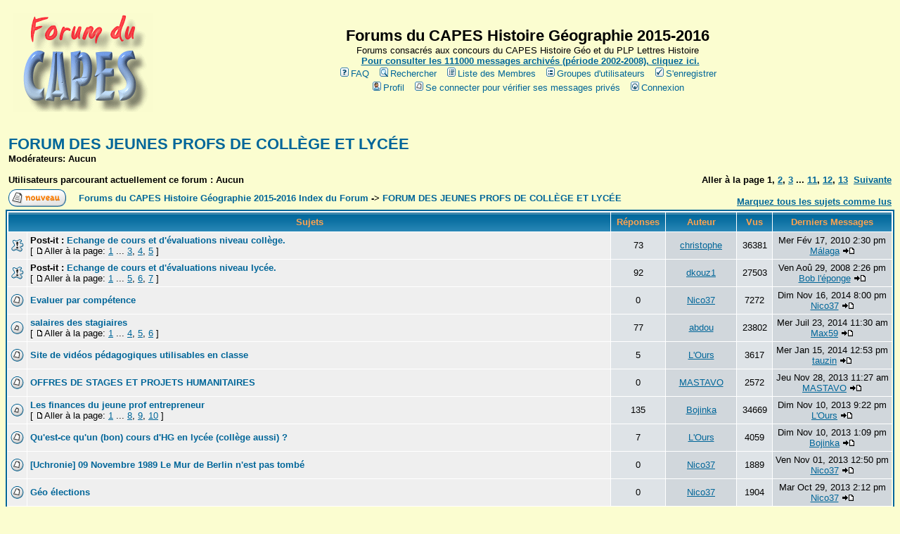

--- FILE ---
content_type: text/html
request_url: http://dumouriez.free.fr/capes/viewforum.php?f=9&sid=50d13ed4f44a2c1ee6e84ca1c699ada7
body_size: 90902
content:
<!DOCTYPE HTML PUBLIC "-//W3C//DTD HTML 4.01 Transitional//EN">
<html dir="LTR">
<head>
   <meta http-equiv="Content-Type" content="text/html; charset=ISO-8859-1">
   <meta http-equiv="Content-Style-Type" content="text/css">
   <meta name="Robots" content="follow,index,all">
   <meta name="REVISIT-AFTER" content="7 days">
   <meta name="keywords" content="CAPES, Histoire, Géo, Geo, geographie, capes histoire géographie, capes histoire 2013-2014, capes histoire-géo, capes CAPLP, caplp, agrégation histoire, agrégation géographie, forum capes, caplp, lettres-histoire, lettre histoire, caplp lettre histoire, mozilla">
   <meta name="description" content="Le forum du CAPES Histoire-Géographie">
   <meta name="distribution" content="Global">
   <title>Les forums du concours du CAPES Histoire Géographie 2013/2014, du CAPLP Lettres-Histoire.</title>

<link rel="top" href="./index.php?sid=02df6e4bc799faadcbb89b585144b3ab" title="Forums du CAPES Histoire Géographie 2015-2016 Index du Forum" />
<link rel="search" href="./search.php?sid=02df6e4bc799faadcbb89b585144b3ab" title="Rechercher" />
<link rel="help" href="./faq.php?sid=02df6e4bc799faadcbb89b585144b3ab" title="FAQ" />
<link rel="author" href="./memberlist.php?sid=02df6e4bc799faadcbb89b585144b3ab" title="Liste des Membres" />
<link rel="up" href="index.php?sid=02df6e4bc799faadcbb89b585144b3ab" title="Forums du CAPES Histoire Géographie 2015-2016 Index du Forum" />

  <!--[if lt IE 7]>
  <div style='border: 1px solid #F7941D; background: #FEEFDA; text-align: center; clear: both; height: 75px; position: relative;'>
    <div style='position: absolute; right: 3px; top: 3px; font-family: courier new; font-weight: bold;'><a href='#' onclick='javascript:this.parentNode.parentNode.style.display="none"; return false;'><img src='http://www.ie6nomore.com/files/theme/ie6nomore-cornerx.jpg' style='border: none;' alt='Close this notice'/></a></div>
    <div style='width: 640px; margin: 0 auto; text-align: left; padding: 0; overflow: hidden; color: black;'>
      <div style='width: 75px; float: left;'><img src='http://www.ie6nomore.com/files/theme/ie6nomore-warning.jpg' alt='Warning!'/></div>
      <div style='width: 275px; float: left; font-family: Arial, sans-serif;'>
        <div style='font-size: 14px; font-weight: bold; margin-top: 12px;'>Vous utilisez un navigateur dépassé depuis près de 9 ans!</div>
        <div style='font-size: 12px; margin-top: 6px; line-height: 12px;'>Pour une meilleure expérience web, mettez votre navigateur à jour gratuitement.</div>
      </div>
      <div style='width: 75px; float: left;'><a href='http://fr.www.mozilla.com/fr/' target='_blank'><img src='http://www.ie6nomore.com/files/theme/ie6nomore-firefox.jpg' style='border: none;' alt='Get Firefox 3.5'/></a></div>
      <div style='width: 75px; float: left;'><a href='http://www.microsoft.com/downloads/details.aspx?FamilyID=341c2ad5-8c3d-4347-8c03-08cdecd8852b&DisplayLang=fr' target='_blank'><img src='http://www.ie6nomore.com/files/theme/ie6nomore-ie8.jpg' style='border: none;' alt='Get Internet Explorer 8'/></a></div>
      <div style='width: 73px; float: left;'><a href='http://www.apple.com/fr/safari/download/' target='_blank'><img src='http://www.ie6nomore.com/files/theme/ie6nomore-safari.jpg' style='border: none;' alt='Get Safari 4'/></a></div>
      <div style='float: left;'><a href='http://www.google.com/chrome?hl=fr' target='_blank'><img src='http://www.ie6nomore.com/files/theme/ie6nomore-chrome.jpg' style='border: none;' alt='Get Google Chrome'/></a></div>
    </div>
  </div>
  <![endif]-->

<link rel="shortcut icon" href="http://dumouriez.free.fr/capes/templates/subSilver/favicon.ico" />
<!-- link rel="stylesheet" href="templates/subSilver/subSilver.css" type="text/css" -->
<style type="text/css">
<!--
body {
	background-color: #FBFDD0;
	scrollbar-face-color: #DEE3E7;
	scrollbar-highlight-color: #FFFFFF;
	scrollbar-shadow-color: #DEE3E7;
	scrollbar-3dlight-color: #D1D7DC;
	scrollbar-arrow-color:  #006699;
	scrollbar-track-color: #EFEFEF;
	scrollbar-darkshadow-color: #FBFDD0;
}
font,th,td,p { font-family: Comic Sans MS, Arial, Helvetica, sans-serif }
a:link,a:active,a:visited { color : #006699; }
a:hover		{ text-decoration: underline; color : #DD6900; }
hr	{ height: 0px; border: solid #D1D7DC 0px; border-top-width: 1px;}
.bodyline	{ background-color: #FFFFFF; border: 1px #FBFDD0 solid; }
.forumline	{ background-color: #FFFFFF; border: 2px #006699 solid; }
td.row1	{ background-color: #EFEFEF; }
td.row2	{ background-color: #DEE3E7; }
td.row3	{ background-color: #D1D7DC; }
td.rowpic {
		background-color: #FFFFFF;
		background-image: url(templates/subSilver/images/cellpic2.jpg);
		background-repeat: repeat-y;
}
th	{
	color: #FFA34F; font-size: 13px; font-weight : bold;
	background-color: #006699; height: 25px;
	background-image: url(templates/subSilver/images/cellpic3.gif);
}
td.cat,td.catHead,td.catSides,td.catLeft,td.catRight,td.catBottom {
			background-image: url(templates/subSilver/images/cellpic1.gif);
			background-color:#D1D7DC; border: #FBFDD0; border-style: solid; height: 28px;
}
td.cat,td.catHead,td.catBottom {
	height: 29px;
	border-width: 0px 0px 0px 0px;
}
th.thHead,th.thSides,th.thTop,th.thLeft,th.thRight,th.thBottom,th.thCornerL,th.thCornerR {
	font-weight: bold; border: #FFFFFF; border-style: solid; height: 28px;
}
td.row3Right,td.spaceRow {
	background-color: #D1D7DC; border: #FBFDD0; border-style: solid;
}
th.thHead,td.catHead { font-size: 13px; border-width: 1px 1px 0px 1px; }
th.thSides,td.catSides,td.spaceRow	 { border-width: 0px 1px 0px 1px; }
th.thRight,td.catRight,td.row3Right	 { border-width: 0px 1px 0px 0px; }
th.thLeft,td.catLeft	  { border-width: 0px 0px 0px 1px; }
th.thBottom,td.catBottom  { border-width: 0px 1px 1px 1px; }
th.thTop	 { border-width: 1px 0px 0px 0px; }
th.thCornerL { border-width: 1px 0px 0px 1px; }
th.thCornerR { border-width: 1px 1px 0px 0px; }
.maintitle	{
	font-weight: bold; font-size: 22px; font-family: "Comic Sans MS",Comic Sans MS, Arial, Helvetica, sans-serif;
	text-decoration: none; line-height : 120%; color : #000000;
}
.gen { font-size : 13px; }
.genmed { font-size : 13px; }
.gensmall { font-size : 13px; }
.gen,.genmed,.gensmall { color : #000000; }
a.gen,a.genmed,a.gensmall { color: #006699; text-decoration: none; }
a.gen:hover,a.genmed:hover,a.gensmall:hover	{ color: #DD6900; text-decoration: underline; }
.mainmenu		{ font-size : 13px; color : #000000 }
a.mainmenu		{ text-decoration: none; color : #006699;  }
a.mainmenu:hover{ text-decoration: underline; color : #DD6900; }
.cattitle		{ font-weight: bold; font-size: 13px ; letter-spacing: 1px; color : #006699}
a.cattitle		{ text-decoration: none; color : #006699; }
a.cattitle:hover{ text-decoration: underline; }
.forumlink		{ font-weight: bold; font-size: 13px; color : #006699; }
a.forumlink 	{ text-decoration: none; color : #006699; }
a.forumlink:hover{ text-decoration: underline; color : #DD6900; }
.nav			{ font-weight: bold; font-size: 13px; color : #000000;}
a.nav			{ text-decoration: none; color : #006699; }
a.nav:hover		{ text-decoration: underline; }
.topictitle,h1,h2	{ font-weight: bold; font-size: 13px; color : #000000; }
a.topictitle:link   { text-decoration: none; color : #006699; }
a.topictitle:visited { text-decoration: none; color : #5493B4; }
a.topictitle:hover	{ text-decoration: underline; color : #DD6900; }
.name			{ font-size : 13px; color : #000000;}
.postdetails		{ font-size : 13px; color : #000000; }
.postbody { font-size : 13px; line-height: 18px}
a.postlink:link	{ text-decoration: none; color : #006699 }
a.postlink:visited { text-decoration: none; color : #5493B4; }
a.postlink:hover { text-decoration: underline; color : #DD6900}
.code {
	font-family: Courier, 'Courier New', sans-serif; font-size: 13px; color: #006600;
	background-color: #FAFAFA; border: #D1D7DC; border-style: solid;
	border-left-width: 1px; border-top-width: 1px; border-right-width: 1px; border-bottom-width: 1px
}
.quote {
	font-family: Comic Sans MS, Arial, Helvetica, sans-serif; font-size: 13px; color: #444444; line-height: 125%;
	background-color: #FAFAFA; border: #D1D7DC; border-style: solid;
	border-left-width: 1px; border-top-width: 1px; border-right-width: 1px; border-bottom-width: 1px
}
.copyright		{ font-size: 13px; font-family: Comic Sans MS, Arial, Helvetica, sans-serif; color: #444444; letter-spacing: -1px;}
a.copyright		{ color: #444444; text-decoration: none;}
a.copyright:hover { color: #000000; text-decoration: underline;}
input,textarea, select {
	color : #000000;
	font: normal 13px Comic Sans MS, Arial, Helvetica, sans-serif;
	border-color : #000000;
}
input.post, textarea.post, select {
	background-color : #FFFFFF;
}
input { text-indent : 2px; }
input.button {
	background-color : #EFEFEF;
	color : #000000;
	font-size: 13px; font-family: Comic Sans MS, Arial, Helvetica, sans-serif;
}
input.mainoption {
	background-color : #FAFAFA;
	font-weight : bold;
}
input.liteoption {
	background-color : #FAFAFA;
	font-weight : normal;
}
.helpline { background-color: #DEE3E7; border-style: none; }
@import url("templates/subSilver/formIE.css");
-->
</style>
</head>
<body bgcolor="#FBFDD0" text="#000000" link="#006699" vlink="#5493B4">
<a name="top"></a>
<table width="100%" cellspacing="0" cellpadding="10" border="0" align="center">
	<tr>
				<td><a href="index.php?sid=02df6e4bc799faadcbb89b585144b3ab"><img src="templates/subSilver/capes.png" border="0" alt="Les Forums du CAPES Histoire Géographie - Vous devez désormais vous enregistrer pour poster !." alt="Forums du CAPES Histoire Géographie 2015-2016 Index du Forum" vspace="1" /></a></td>
				<td align="center" width="100%" valign="middle"><span class="maintitle">Forums du CAPES Histoire Géographie 2015-2016</span><br /><span class="gen">Forums consacrés aux concours du CAPES Histoire Géo et du PLP Lettres Histoire<br />&nbsp; </span> <b><a href="http://marcheux.free.fr/archivescapes/index.php"><font size="2">Pour consulter les 111000 messages archivés (période 2002-2008), cliquez ici.</font></a></b>
				<table cellspacing="0" cellpadding="2" border="0">
					<tr>
						<td align="center" valign="top" nowrap="nowrap"><span class="mainmenu">&nbsp;<a href="faq.php?sid=02df6e4bc799faadcbb89b585144b3ab" class="mainmenu"><img src="templates/subSilver/images/icon_mini_faq.gif" width="12" height="13" border="0" alt="FAQ" hspace="3" />FAQ</a>&nbsp; &nbsp;<a href="search.php?sid=02df6e4bc799faadcbb89b585144b3ab" class="mainmenu"><img src="templates/subSilver/images/icon_mini_search.gif" width="12" height="13" border="0" alt="Rechercher" hspace="3" />Rechercher</a>&nbsp; &nbsp;<a href="memberlist.php?sid=02df6e4bc799faadcbb89b585144b3ab" class="mainmenu"><img src="templates/subSilver/images/icon_mini_members.gif" width="12" height="13" border="0" alt="Liste des Membres" hspace="3" />Liste des Membres</a>&nbsp; &nbsp;<a href="groupcp.php?sid=02df6e4bc799faadcbb89b585144b3ab" class="mainmenu"><img src="templates/subSilver/images/icon_mini_groups.gif" width="12" height="13" border="0" alt="Groupes d'utilisateurs" hspace="3" />Groupes d'utilisateurs</a>&nbsp;
						&nbsp;<a href="profile.php?mode=register&amp;sid=02df6e4bc799faadcbb89b585144b3ab" class="mainmenu"><img src="templates/subSilver/images/icon_mini_register.gif" width="12" height="13" border="0" alt="S'enregistrer" hspace="3" />S'enregistrer</a>&nbsp;
						</span></td>
					</tr>
					<tr>
						<td height="25" align="center" valign="top" nowrap="nowrap"><span class="mainmenu">&nbsp;<a href="profile.php?mode=editprofile&amp;sid=02df6e4bc799faadcbb89b585144b3ab" class="mainmenu"><img src="templates/subSilver/images/icon_mini_profile.gif" width="12" height="13" border="0" alt="Profil" hspace="3" />Profil</a>&nbsp; &nbsp;<a href="privmsg.php?folder=inbox&amp;sid=02df6e4bc799faadcbb89b585144b3ab" class="mainmenu"><img src="templates/subSilver/images/icon_mini_message.gif" width="12" height="13" border="0" alt="Se connecter pour vérifier ses messages privés" hspace="3" />Se connecter pour vérifier ses messages privés</a>&nbsp; &nbsp;<a href="login.php?sid=02df6e4bc799faadcbb89b585144b3ab" class="mainmenu"><img src="templates/subSilver/images/icon_mini_login.gif" width="12" height="13" border="0" alt="Connexion" hspace="3" />Connexion</a>&nbsp;</span></td>
					</tr>
				</table></td>
			</tr>
		</table>
		<br />

<form method="post" action="viewforum.php?f=9&amp;start=0&amp;sid=02df6e4bc799faadcbb89b585144b3ab">
  <table width="100%" cellspacing="2" cellpadding="2" border="0" align="center">
	<tr>
	  <td align="left" valign="bottom" colspan="2"><a class="maintitle" href="viewforum.php?f=9&amp;sid=02df6e4bc799faadcbb89b585144b3ab">FORUM DES JEUNES PROFS DE COLLÈGE ET LYCÉE</a><br /><span class="gensmall"><b>Modérateurs: Aucun<br /><br />Utilisateurs parcourant actuellement ce forum : Aucun</b></span></td>
	  <td align="right" valign="bottom" nowrap="nowrap"><span class="gensmall"><b>Aller à la page <b>1</b>, <a href="viewforum.php?f=9&amp;topicdays=0&amp;start=50&amp;sid=02df6e4bc799faadcbb89b585144b3ab">2</a>, <a href="viewforum.php?f=9&amp;topicdays=0&amp;start=100&amp;sid=02df6e4bc799faadcbb89b585144b3ab">3</a> ... <a href="viewforum.php?f=9&amp;topicdays=0&amp;start=500&amp;sid=02df6e4bc799faadcbb89b585144b3ab">11</a>, <a href="viewforum.php?f=9&amp;topicdays=0&amp;start=550&amp;sid=02df6e4bc799faadcbb89b585144b3ab">12</a>, <a href="viewforum.php?f=9&amp;topicdays=0&amp;start=600&amp;sid=02df6e4bc799faadcbb89b585144b3ab">13</a>&nbsp;&nbsp;<a href="viewforum.php?f=9&amp;topicdays=0&amp;start=50&amp;sid=02df6e4bc799faadcbb89b585144b3ab">Suivante</a></b></span></td>
	</tr>
	<tr>
	  <td align="left" valign="middle" width="50"><a href="posting.php?mode=newtopic&amp;f=9&amp;sid=02df6e4bc799faadcbb89b585144b3ab"><img src="templates/subSilver/images/lang_french/reply-locked.gif" border="0" alt="Ce forum est verrouillé; vous ne pouvez pas poster, ni répondre, ni éditer les sujets." /></a></td>
	  <td align="left" valign="middle" class="nav" width="100%"><span class="nav">&nbsp;&nbsp;&nbsp;<a href="index.php?sid=02df6e4bc799faadcbb89b585144b3ab" class="nav">Forums du CAPES Histoire Géographie 2015-2016 Index du Forum</a> -> <a class="nav" href="viewforum.php?f=9&amp;sid=02df6e4bc799faadcbb89b585144b3ab">FORUM DES JEUNES PROFS DE COLLÈGE ET LYCÉE</a></span></td>
	  <td align="right" valign="bottom" class="nav" nowrap="nowrap"><span class="gensmall"><a href="viewforum.php?f=9&amp;mark=topics&amp;sid=02df6e4bc799faadcbb89b585144b3ab">Marquez tous les sujets comme lus</a></span></td>
	</tr>
  </table>

  <table border="0" cellpadding="4" cellspacing="1" width="100%" class="forumline">
	<tr>
	  <th colspan="2" align="center" height="25" class="thCornerL" nowrap="nowrap">&nbsp;Sujets&nbsp;</th>
	  <th width="50" align="center" class="thTop" nowrap="nowrap">&nbsp;Réponses&nbsp;</th>
	  <th width="100" align="center" class="thTop" nowrap="nowrap">&nbsp;Auteur&nbsp;</th>
	  <th width="50" align="center" class="thTop" nowrap="nowrap">&nbsp;Vus&nbsp;</th>
	  <th align="center" class="thCornerR" nowrap="nowrap">&nbsp;Derniers Messages&nbsp;</th>
	</tr>
	<tr>
	  <td class="row1" align="center" valign="middle" width="20"><img src="templates/subSilver/images/folder_sticky.gif" width="19" height="18" alt="Pas de nouveaux messages" title="Pas de nouveaux messages" /></td>
	  <td class="row1" width="100%"><span class="topictitle"><b>Post-it :</b> <a href="viewtopic.php?t=5852&amp;sid=02df6e4bc799faadcbb89b585144b3ab" class="topictitle">Echange de cours et d'évaluations niveau collège.</a></span><span class="gensmall"><br />
		 [ <img src="templates/subSilver/images/icon_minipost.gif" alt="Aller à la page" title="Aller à la page" />Aller à la page: <a href="viewtopic.php?t=5852&amp;start=0&amp;sid=02df6e4bc799faadcbb89b585144b3ab">1</a> ... <a href="viewtopic.php?t=5852&amp;start=30&amp;sid=02df6e4bc799faadcbb89b585144b3ab">3</a>, <a href="viewtopic.php?t=5852&amp;start=45&amp;sid=02df6e4bc799faadcbb89b585144b3ab">4</a>, <a href="viewtopic.php?t=5852&amp;start=60&amp;sid=02df6e4bc799faadcbb89b585144b3ab">5</a> ] </span></td>
	  <td class="row2" align="center" valign="middle"><span class="postdetails">73</span></td>
	  <td class="row3" align="center" valign="middle"><span class="name"><a href="profile.php?mode=viewprofile&amp;u=2&amp;sid=02df6e4bc799faadcbb89b585144b3ab">christophe</a></span></td>
	  <td class="row2" align="center" valign="middle"><span class="postdetails">36381</span></td>
	  <td class="row3Right" align="center" valign="middle" nowrap="nowrap"><span class="postdetails">Mer Fév 17, 2010 2:30 pm<br /><a href="profile.php?mode=viewprofile&amp;u=1861&amp;sid=02df6e4bc799faadcbb89b585144b3ab">Málaga</a> <a href="viewtopic.php?p=148060&amp;sid=02df6e4bc799faadcbb89b585144b3ab#148060"><img src="templates/subSilver/images/icon_latest_reply.gif" alt="Voir le dernier message" title="Voir le dernier message" border="0" /></a></span></td>
	</tr>
	<tr>
	  <td class="row1" align="center" valign="middle" width="20"><img src="templates/subSilver/images/folder_sticky.gif" width="19" height="18" alt="Pas de nouveaux messages" title="Pas de nouveaux messages" /></td>
	  <td class="row1" width="100%"><span class="topictitle"><b>Post-it :</b> <a href="viewtopic.php?t=5847&amp;sid=02df6e4bc799faadcbb89b585144b3ab" class="topictitle">Echange de cours et d'évaluations niveau lycée.</a></span><span class="gensmall"><br />
		 [ <img src="templates/subSilver/images/icon_minipost.gif" alt="Aller à la page" title="Aller à la page" />Aller à la page: <a href="viewtopic.php?t=5847&amp;start=0&amp;sid=02df6e4bc799faadcbb89b585144b3ab">1</a> ... <a href="viewtopic.php?t=5847&amp;start=60&amp;sid=02df6e4bc799faadcbb89b585144b3ab">5</a>, <a href="viewtopic.php?t=5847&amp;start=75&amp;sid=02df6e4bc799faadcbb89b585144b3ab">6</a>, <a href="viewtopic.php?t=5847&amp;start=90&amp;sid=02df6e4bc799faadcbb89b585144b3ab">7</a> ] </span></td>
	  <td class="row2" align="center" valign="middle"><span class="postdetails">92</span></td>
	  <td class="row3" align="center" valign="middle"><span class="name"><a href="profile.php?mode=viewprofile&amp;u=1481&amp;sid=02df6e4bc799faadcbb89b585144b3ab">dkouz1</a></span></td>
	  <td class="row2" align="center" valign="middle"><span class="postdetails">27503</span></td>
	  <td class="row3Right" align="center" valign="middle" nowrap="nowrap"><span class="postdetails">Ven Aoû 29, 2008 2:26 pm<br /><a href="profile.php?mode=viewprofile&amp;u=1876&amp;sid=02df6e4bc799faadcbb89b585144b3ab">Bob l'éponge</a> <a href="viewtopic.php?p=120757&amp;sid=02df6e4bc799faadcbb89b585144b3ab#120757"><img src="templates/subSilver/images/icon_latest_reply.gif" alt="Voir le dernier message" title="Voir le dernier message" border="0" /></a></span></td>
	</tr>
	<tr>
	  <td class="row1" align="center" valign="middle" width="20"><img src="templates/subSilver/images/folder.gif" width="19" height="18" alt="Pas de nouveaux messages" title="Pas de nouveaux messages" /></td>
	  <td class="row1" width="100%"><span class="topictitle"><a href="viewtopic.php?t=12295&amp;sid=02df6e4bc799faadcbb89b585144b3ab" class="topictitle">Evaluer par compétence</a></span><span class="gensmall"><br />
		</span></td>
	  <td class="row2" align="center" valign="middle"><span class="postdetails">0</span></td>
	  <td class="row3" align="center" valign="middle"><span class="name"><a href="profile.php?mode=viewprofile&amp;u=144&amp;sid=02df6e4bc799faadcbb89b585144b3ab">Nico37</a></span></td>
	  <td class="row2" align="center" valign="middle"><span class="postdetails">7272</span></td>
	  <td class="row3Right" align="center" valign="middle" nowrap="nowrap"><span class="postdetails">Dim Nov 16, 2014 8:00 pm<br /><a href="profile.php?mode=viewprofile&amp;u=144&amp;sid=02df6e4bc799faadcbb89b585144b3ab">Nico37</a> <a href="viewtopic.php?p=160406&amp;sid=02df6e4bc799faadcbb89b585144b3ab#160406"><img src="templates/subSilver/images/icon_latest_reply.gif" alt="Voir le dernier message" title="Voir le dernier message" border="0" /></a></span></td>
	</tr>
	<tr>
	  <td class="row1" align="center" valign="middle" width="20"><img src="templates/subSilver/images/folder_hot.gif" width="19" height="18" alt="Pas de nouveaux messages" title="Pas de nouveaux messages" /></td>
	  <td class="row1" width="100%"><span class="topictitle"><a href="viewtopic.php?t=11134&amp;sid=02df6e4bc799faadcbb89b585144b3ab" class="topictitle">salaires des stagiaires</a></span><span class="gensmall"><br />
		 [ <img src="templates/subSilver/images/icon_minipost.gif" alt="Aller à la page" title="Aller à la page" />Aller à la page: <a href="viewtopic.php?t=11134&amp;start=0&amp;sid=02df6e4bc799faadcbb89b585144b3ab">1</a> ... <a href="viewtopic.php?t=11134&amp;start=45&amp;sid=02df6e4bc799faadcbb89b585144b3ab">4</a>, <a href="viewtopic.php?t=11134&amp;start=60&amp;sid=02df6e4bc799faadcbb89b585144b3ab">5</a>, <a href="viewtopic.php?t=11134&amp;start=75&amp;sid=02df6e4bc799faadcbb89b585144b3ab">6</a> ] </span></td>
	  <td class="row2" align="center" valign="middle"><span class="postdetails">77</span></td>
	  <td class="row3" align="center" valign="middle"><span class="name"><a href="profile.php?mode=viewprofile&amp;u=2803&amp;sid=02df6e4bc799faadcbb89b585144b3ab">abdou</a></span></td>
	  <td class="row2" align="center" valign="middle"><span class="postdetails">23802</span></td>
	  <td class="row3Right" align="center" valign="middle" nowrap="nowrap"><span class="postdetails">Mer Juil 23, 2014 11:30 am<br /><a href="profile.php?mode=viewprofile&amp;u=3514&amp;sid=02df6e4bc799faadcbb89b585144b3ab">Max59</a> <a href="viewtopic.php?p=160240&amp;sid=02df6e4bc799faadcbb89b585144b3ab#160240"><img src="templates/subSilver/images/icon_latest_reply.gif" alt="Voir le dernier message" title="Voir le dernier message" border="0" /></a></span></td>
	</tr>
	<tr>
	  <td class="row1" align="center" valign="middle" width="20"><img src="templates/subSilver/images/folder.gif" width="19" height="18" alt="Pas de nouveaux messages" title="Pas de nouveaux messages" /></td>
	  <td class="row1" width="100%"><span class="topictitle"><a href="viewtopic.php?t=10502&amp;sid=02df6e4bc799faadcbb89b585144b3ab" class="topictitle">Site de vidéos pédagogiques utilisables en classe</a></span><span class="gensmall"><br />
		</span></td>
	  <td class="row2" align="center" valign="middle"><span class="postdetails">5</span></td>
	  <td class="row3" align="center" valign="middle"><span class="name"><a href="profile.php?mode=viewprofile&amp;u=2489&amp;sid=02df6e4bc799faadcbb89b585144b3ab">L'Ours</a></span></td>
	  <td class="row2" align="center" valign="middle"><span class="postdetails">3617</span></td>
	  <td class="row3Right" align="center" valign="middle" nowrap="nowrap"><span class="postdetails">Mer Jan 15, 2014 12:53 pm<br /><a href="profile.php?mode=viewprofile&amp;u=3880&amp;sid=02df6e4bc799faadcbb89b585144b3ab">tauzin</a> <a href="viewtopic.php?p=159396&amp;sid=02df6e4bc799faadcbb89b585144b3ab#159396"><img src="templates/subSilver/images/icon_latest_reply.gif" alt="Voir le dernier message" title="Voir le dernier message" border="0" /></a></span></td>
	</tr>
	<tr>
	  <td class="row1" align="center" valign="middle" width="20"><img src="templates/subSilver/images/folder.gif" width="19" height="18" alt="Pas de nouveaux messages" title="Pas de nouveaux messages" /></td>
	  <td class="row1" width="100%"><span class="topictitle"><a href="viewtopic.php?t=12174&amp;sid=02df6e4bc799faadcbb89b585144b3ab" class="topictitle">OFFRES DE STAGES  ET PROJETS HUMANITAIRES</a></span><span class="gensmall"><br />
		</span></td>
	  <td class="row2" align="center" valign="middle"><span class="postdetails">0</span></td>
	  <td class="row3" align="center" valign="middle"><span class="name"><a href="profile.php?mode=viewprofile&amp;u=3873&amp;sid=02df6e4bc799faadcbb89b585144b3ab">MASTAVO</a></span></td>
	  <td class="row2" align="center" valign="middle"><span class="postdetails">2572</span></td>
	  <td class="row3Right" align="center" valign="middle" nowrap="nowrap"><span class="postdetails">Jeu Nov 28, 2013 11:27 am<br /><a href="profile.php?mode=viewprofile&amp;u=3873&amp;sid=02df6e4bc799faadcbb89b585144b3ab">MASTAVO</a> <a href="viewtopic.php?p=159349&amp;sid=02df6e4bc799faadcbb89b585144b3ab#159349"><img src="templates/subSilver/images/icon_latest_reply.gif" alt="Voir le dernier message" title="Voir le dernier message" border="0" /></a></span></td>
	</tr>
	<tr>
	  <td class="row1" align="center" valign="middle" width="20"><img src="templates/subSilver/images/folder_hot.gif" width="19" height="18" alt="Pas de nouveaux messages" title="Pas de nouveaux messages" /></td>
	  <td class="row1" width="100%"><span class="topictitle"><a href="viewtopic.php?t=8434&amp;sid=02df6e4bc799faadcbb89b585144b3ab" class="topictitle">Les finances du jeune prof entrepreneur</a></span><span class="gensmall"><br />
		 [ <img src="templates/subSilver/images/icon_minipost.gif" alt="Aller à la page" title="Aller à la page" />Aller à la page: <a href="viewtopic.php?t=8434&amp;start=0&amp;sid=02df6e4bc799faadcbb89b585144b3ab">1</a> ... <a href="viewtopic.php?t=8434&amp;start=105&amp;sid=02df6e4bc799faadcbb89b585144b3ab">8</a>, <a href="viewtopic.php?t=8434&amp;start=120&amp;sid=02df6e4bc799faadcbb89b585144b3ab">9</a>, <a href="viewtopic.php?t=8434&amp;start=135&amp;sid=02df6e4bc799faadcbb89b585144b3ab">10</a> ] </span></td>
	  <td class="row2" align="center" valign="middle"><span class="postdetails">135</span></td>
	  <td class="row3" align="center" valign="middle"><span class="name"><a href="profile.php?mode=viewprofile&amp;u=2339&amp;sid=02df6e4bc799faadcbb89b585144b3ab">Bojinka</a></span></td>
	  <td class="row2" align="center" valign="middle"><span class="postdetails">34669</span></td>
	  <td class="row3Right" align="center" valign="middle" nowrap="nowrap"><span class="postdetails">Dim Nov 10, 2013 9:22 pm<br /><a href="profile.php?mode=viewprofile&amp;u=2489&amp;sid=02df6e4bc799faadcbb89b585144b3ab">L'Ours</a> <a href="viewtopic.php?p=159325&amp;sid=02df6e4bc799faadcbb89b585144b3ab#159325"><img src="templates/subSilver/images/icon_latest_reply.gif" alt="Voir le dernier message" title="Voir le dernier message" border="0" /></a></span></td>
	</tr>
	<tr>
	  <td class="row1" align="center" valign="middle" width="20"><img src="templates/subSilver/images/folder.gif" width="19" height="18" alt="Pas de nouveaux messages" title="Pas de nouveaux messages" /></td>
	  <td class="row1" width="100%"><span class="topictitle"><a href="viewtopic.php?t=12124&amp;sid=02df6e4bc799faadcbb89b585144b3ab" class="topictitle">Qu'est-ce qu'un (bon) cours d'HG en lycée (collège aussi) ?</a></span><span class="gensmall"><br />
		</span></td>
	  <td class="row2" align="center" valign="middle"><span class="postdetails">7</span></td>
	  <td class="row3" align="center" valign="middle"><span class="name"><a href="profile.php?mode=viewprofile&amp;u=2489&amp;sid=02df6e4bc799faadcbb89b585144b3ab">L'Ours</a></span></td>
	  <td class="row2" align="center" valign="middle"><span class="postdetails">4059</span></td>
	  <td class="row3Right" align="center" valign="middle" nowrap="nowrap"><span class="postdetails">Dim Nov 10, 2013 1:09 pm<br /><a href="profile.php?mode=viewprofile&amp;u=2339&amp;sid=02df6e4bc799faadcbb89b585144b3ab">Bojinka</a> <a href="viewtopic.php?p=159319&amp;sid=02df6e4bc799faadcbb89b585144b3ab#159319"><img src="templates/subSilver/images/icon_latest_reply.gif" alt="Voir le dernier message" title="Voir le dernier message" border="0" /></a></span></td>
	</tr>
	<tr>
	  <td class="row1" align="center" valign="middle" width="20"><img src="templates/subSilver/images/folder.gif" width="19" height="18" alt="Pas de nouveaux messages" title="Pas de nouveaux messages" /></td>
	  <td class="row1" width="100%"><span class="topictitle"><a href="viewtopic.php?t=12168&amp;sid=02df6e4bc799faadcbb89b585144b3ab" class="topictitle">[Uchronie] 09 Novembre 1989 Le Mur de Berlin n'est pas tombé</a></span><span class="gensmall"><br />
		</span></td>
	  <td class="row2" align="center" valign="middle"><span class="postdetails">0</span></td>
	  <td class="row3" align="center" valign="middle"><span class="name"><a href="profile.php?mode=viewprofile&amp;u=144&amp;sid=02df6e4bc799faadcbb89b585144b3ab">Nico37</a></span></td>
	  <td class="row2" align="center" valign="middle"><span class="postdetails">1889</span></td>
	  <td class="row3Right" align="center" valign="middle" nowrap="nowrap"><span class="postdetails">Ven Nov 01, 2013 12:50 pm<br /><a href="profile.php?mode=viewprofile&amp;u=144&amp;sid=02df6e4bc799faadcbb89b585144b3ab">Nico37</a> <a href="viewtopic.php?p=159296&amp;sid=02df6e4bc799faadcbb89b585144b3ab#159296"><img src="templates/subSilver/images/icon_latest_reply.gif" alt="Voir le dernier message" title="Voir le dernier message" border="0" /></a></span></td>
	</tr>
	<tr>
	  <td class="row1" align="center" valign="middle" width="20"><img src="templates/subSilver/images/folder.gif" width="19" height="18" alt="Pas de nouveaux messages" title="Pas de nouveaux messages" /></td>
	  <td class="row1" width="100%"><span class="topictitle"><a href="viewtopic.php?t=12166&amp;sid=02df6e4bc799faadcbb89b585144b3ab" class="topictitle">Géo élections</a></span><span class="gensmall"><br />
		</span></td>
	  <td class="row2" align="center" valign="middle"><span class="postdetails">0</span></td>
	  <td class="row3" align="center" valign="middle"><span class="name"><a href="profile.php?mode=viewprofile&amp;u=144&amp;sid=02df6e4bc799faadcbb89b585144b3ab">Nico37</a></span></td>
	  <td class="row2" align="center" valign="middle"><span class="postdetails">1904</span></td>
	  <td class="row3Right" align="center" valign="middle" nowrap="nowrap"><span class="postdetails">Mar Oct 29, 2013 2:12 pm<br /><a href="profile.php?mode=viewprofile&amp;u=144&amp;sid=02df6e4bc799faadcbb89b585144b3ab">Nico37</a> <a href="viewtopic.php?p=159293&amp;sid=02df6e4bc799faadcbb89b585144b3ab#159293"><img src="templates/subSilver/images/icon_latest_reply.gif" alt="Voir le dernier message" title="Voir le dernier message" border="0" /></a></span></td>
	</tr>
	<tr>
	  <td class="row1" align="center" valign="middle" width="20"><img src="templates/subSilver/images/folder.gif" width="19" height="18" alt="Pas de nouveaux messages" title="Pas de nouveaux messages" /></td>
	  <td class="row1" width="100%"><span class="topictitle"><a href="viewtopic.php?t=12138&amp;sid=02df6e4bc799faadcbb89b585144b3ab" class="topictitle">Motorville (Patrick Jean)</a></span><span class="gensmall"><br />
		</span></td>
	  <td class="row2" align="center" valign="middle"><span class="postdetails">0</span></td>
	  <td class="row3" align="center" valign="middle"><span class="name"><a href="profile.php?mode=viewprofile&amp;u=144&amp;sid=02df6e4bc799faadcbb89b585144b3ab">Nico37</a></span></td>
	  <td class="row2" align="center" valign="middle"><span class="postdetails">1595</span></td>
	  <td class="row3Right" align="center" valign="middle" nowrap="nowrap"><span class="postdetails">Sam Sep 14, 2013 3:47 pm<br /><a href="profile.php?mode=viewprofile&amp;u=144&amp;sid=02df6e4bc799faadcbb89b585144b3ab">Nico37</a> <a href="viewtopic.php?p=159205&amp;sid=02df6e4bc799faadcbb89b585144b3ab#159205"><img src="templates/subSilver/images/icon_latest_reply.gif" alt="Voir le dernier message" title="Voir le dernier message" border="0" /></a></span></td>
	</tr>
	<tr>
	  <td class="row1" align="center" valign="middle" width="20"><img src="templates/subSilver/images/folder.gif" width="19" height="18" alt="Pas de nouveaux messages" title="Pas de nouveaux messages" /></td>
	  <td class="row1" width="100%"><span class="topictitle"><a href="viewtopic.php?t=12123&amp;sid=02df6e4bc799faadcbb89b585144b3ab" class="topictitle">Première heure de cours</a></span><span class="gensmall"><br />
		</span></td>
	  <td class="row2" align="center" valign="middle"><span class="postdetails">3</span></td>
	  <td class="row3" align="center" valign="middle"><span class="name"><a href="profile.php?mode=viewprofile&amp;u=2489&amp;sid=02df6e4bc799faadcbb89b585144b3ab">L'Ours</a></span></td>
	  <td class="row2" align="center" valign="middle"><span class="postdetails">2332</span></td>
	  <td class="row3Right" align="center" valign="middle" nowrap="nowrap"><span class="postdetails">Dim Sep 08, 2013 7:41 am<br /><a href="profile.php?mode=viewprofile&amp;u=3514&amp;sid=02df6e4bc799faadcbb89b585144b3ab">Max59</a> <a href="viewtopic.php?p=159185&amp;sid=02df6e4bc799faadcbb89b585144b3ab#159185"><img src="templates/subSilver/images/icon_latest_reply.gif" alt="Voir le dernier message" title="Voir le dernier message" border="0" /></a></span></td>
	</tr>
	<tr>
	  <td class="row1" align="center" valign="middle" width="20"><img src="templates/subSilver/images/folder.gif" width="19" height="18" alt="Pas de nouveaux messages" title="Pas de nouveaux messages" /></td>
	  <td class="row1" width="100%"><span class="topictitle"><a href="viewtopic.php?t=12132&amp;sid=02df6e4bc799faadcbb89b585144b3ab" class="topictitle">27/09 : journée sans pub</a></span><span class="gensmall"><br />
		</span></td>
	  <td class="row2" align="center" valign="middle"><span class="postdetails">0</span></td>
	  <td class="row3" align="center" valign="middle"><span class="name"><a href="profile.php?mode=viewprofile&amp;u=144&amp;sid=02df6e4bc799faadcbb89b585144b3ab">Nico37</a></span></td>
	  <td class="row2" align="center" valign="middle"><span class="postdetails">1583</span></td>
	  <td class="row3Right" align="center" valign="middle" nowrap="nowrap"><span class="postdetails">Jeu Sep 05, 2013 9:44 pm<br /><a href="profile.php?mode=viewprofile&amp;u=144&amp;sid=02df6e4bc799faadcbb89b585144b3ab">Nico37</a> <a href="viewtopic.php?p=159165&amp;sid=02df6e4bc799faadcbb89b585144b3ab#159165"><img src="templates/subSilver/images/icon_latest_reply.gif" alt="Voir le dernier message" title="Voir le dernier message" border="0" /></a></span></td>
	</tr>
	<tr>
	  <td class="row1" align="center" valign="middle" width="20"><img src="templates/subSilver/images/folder.gif" width="19" height="18" alt="Pas de nouveaux messages" title="Pas de nouveaux messages" /></td>
	  <td class="row1" width="100%"><span class="topictitle"><a href="viewtopic.php?t=12104&amp;sid=02df6e4bc799faadcbb89b585144b3ab" class="topictitle">Rentrée 2013</a></span><span class="gensmall"><br />
		</span></td>
	  <td class="row2" align="center" valign="middle"><span class="postdetails">11</span></td>
	  <td class="row3" align="center" valign="middle"><span class="name"><a href="profile.php?mode=viewprofile&amp;u=3451&amp;sid=02df6e4bc799faadcbb89b585144b3ab">qsdfghjklm</a></span></td>
	  <td class="row2" align="center" valign="middle"><span class="postdetails">4992</span></td>
	  <td class="row3Right" align="center" valign="middle" nowrap="nowrap"><span class="postdetails">Mar Aoû 27, 2013 11:07 am<br /><a href="profile.php?mode=viewprofile&amp;u=908&amp;sid=02df6e4bc799faadcbb89b585144b3ab">polishboy</a> <a href="viewtopic.php?p=159113&amp;sid=02df6e4bc799faadcbb89b585144b3ab#159113"><img src="templates/subSilver/images/icon_latest_reply.gif" alt="Voir le dernier message" title="Voir le dernier message" border="0" /></a></span></td>
	</tr>
	<tr>
	  <td class="row1" align="center" valign="middle" width="20"><img src="templates/subSilver/images/folder.gif" width="19" height="18" alt="Pas de nouveaux messages" title="Pas de nouveaux messages" /></td>
	  <td class="row1" width="100%"><span class="topictitle"><a href="viewtopic.php?t=12098&amp;sid=02df6e4bc799faadcbb89b585144b3ab" class="topictitle">Tour Eiffel</a></span><span class="gensmall"><br />
		</span></td>
	  <td class="row2" align="center" valign="middle"><span class="postdetails">0</span></td>
	  <td class="row3" align="center" valign="middle"><span class="name"><a href="profile.php?mode=viewprofile&amp;u=144&amp;sid=02df6e4bc799faadcbb89b585144b3ab">Nico37</a></span></td>
	  <td class="row2" align="center" valign="middle"><span class="postdetails">1442</span></td>
	  <td class="row3Right" align="center" valign="middle" nowrap="nowrap"><span class="postdetails">Dim Juil 21, 2013 11:09 am<br /><a href="profile.php?mode=viewprofile&amp;u=144&amp;sid=02df6e4bc799faadcbb89b585144b3ab">Nico37</a> <a href="viewtopic.php?p=158973&amp;sid=02df6e4bc799faadcbb89b585144b3ab#158973"><img src="templates/subSilver/images/icon_latest_reply.gif" alt="Voir le dernier message" title="Voir le dernier message" border="0" /></a></span></td>
	</tr>
	<tr>
	  <td class="row1" align="center" valign="middle" width="20"><img src="templates/subSilver/images/folder.gif" width="19" height="18" alt="Pas de nouveaux messages" title="Pas de nouveaux messages" /></td>
	  <td class="row1" width="100%"><span class="topictitle"><a href="viewtopic.php?t=12081&amp;sid=02df6e4bc799faadcbb89b585144b3ab" class="topictitle">Le BAC, une imposture intellectuelle et sociale</a></span><span class="gensmall"><br />
		</span></td>
	  <td class="row2" align="center" valign="middle"><span class="postdetails">11</span></td>
	  <td class="row3" align="center" valign="middle"><span class="name"><a href="profile.php?mode=viewprofile&amp;u=2489&amp;sid=02df6e4bc799faadcbb89b585144b3ab">L'Ours</a></span></td>
	  <td class="row2" align="center" valign="middle"><span class="postdetails">4777</span></td>
	  <td class="row3Right" align="center" valign="middle" nowrap="nowrap"><span class="postdetails">Jeu Juil 11, 2013 8:30 pm<br /><a href="profile.php?mode=viewprofile&amp;u=2&amp;sid=02df6e4bc799faadcbb89b585144b3ab">christophe</a> <a href="viewtopic.php?p=158828&amp;sid=02df6e4bc799faadcbb89b585144b3ab#158828"><img src="templates/subSilver/images/icon_latest_reply.gif" alt="Voir le dernier message" title="Voir le dernier message" border="0" /></a></span></td>
	</tr>
	<tr>
	  <td class="row1" align="center" valign="middle" width="20"><img src="templates/subSilver/images/folder.gif" width="19" height="18" alt="Pas de nouveaux messages" title="Pas de nouveaux messages" /></td>
	  <td class="row1" width="100%"><span class="topictitle"><a href="viewtopic.php?t=12042&amp;sid=02df6e4bc799faadcbb89b585144b3ab" class="topictitle">T'es où ?</a></span><span class="gensmall"><br />
		</span></td>
	  <td class="row2" align="center" valign="middle"><span class="postdetails">1</span></td>
	  <td class="row3" align="center" valign="middle"><span class="name"><a href="profile.php?mode=viewprofile&amp;u=144&amp;sid=02df6e4bc799faadcbb89b585144b3ab">Nico37</a></span></td>
	  <td class="row2" align="center" valign="middle"><span class="postdetails">1609</span></td>
	  <td class="row3Right" align="center" valign="middle" nowrap="nowrap"><span class="postdetails">Mar Juil 09, 2013 7:59 pm<br /><a href="profile.php?mode=viewprofile&amp;u=2489&amp;sid=02df6e4bc799faadcbb89b585144b3ab">L'Ours</a> <a href="viewtopic.php?p=158766&amp;sid=02df6e4bc799faadcbb89b585144b3ab#158766"><img src="templates/subSilver/images/icon_latest_reply.gif" alt="Voir le dernier message" title="Voir le dernier message" border="0" /></a></span></td>
	</tr>
	<tr>
	  <td class="row1" align="center" valign="middle" width="20"><img src="templates/subSilver/images/folder.gif" width="19" height="18" alt="Pas de nouveaux messages" title="Pas de nouveaux messages" /></td>
	  <td class="row1" width="100%"><span class="topictitle"><a href="viewtopic.php?t=11805&amp;sid=02df6e4bc799faadcbb89b585144b3ab" class="topictitle">Capturer les chaines de replay</a></span><span class="gensmall"><br />
		</span></td>
	  <td class="row2" align="center" valign="middle"><span class="postdetails">3</span></td>
	  <td class="row3" align="center" valign="middle"><span class="name"><a href="profile.php?mode=viewprofile&amp;u=2&amp;sid=02df6e4bc799faadcbb89b585144b3ab">christophe</a></span></td>
	  <td class="row2" align="center" valign="middle"><span class="postdetails">2306</span></td>
	  <td class="row3Right" align="center" valign="middle" nowrap="nowrap"><span class="postdetails">Sam Juil 06, 2013 3:45 pm<br /><a href="profile.php?mode=viewprofile&amp;u=144&amp;sid=02df6e4bc799faadcbb89b585144b3ab">Nico37</a> <a href="viewtopic.php?p=158715&amp;sid=02df6e4bc799faadcbb89b585144b3ab#158715"><img src="templates/subSilver/images/icon_latest_reply.gif" alt="Voir le dernier message" title="Voir le dernier message" border="0" /></a></span></td>
	</tr>
	<tr>
	  <td class="row1" align="center" valign="middle" width="20"><img src="templates/subSilver/images/folder.gif" width="19" height="18" alt="Pas de nouveaux messages" title="Pas de nouveaux messages" /></td>
	  <td class="row1" width="100%"><span class="topictitle"><a href="viewtopic.php?t=12014&amp;sid=02df6e4bc799faadcbb89b585144b3ab" class="topictitle">Vers l'école numérifiée</a></span><span class="gensmall"><br />
		</span></td>
	  <td class="row2" align="center" valign="middle"><span class="postdetails">0</span></td>
	  <td class="row3" align="center" valign="middle"><span class="name"><a href="profile.php?mode=viewprofile&amp;u=144&amp;sid=02df6e4bc799faadcbb89b585144b3ab">Nico37</a></span></td>
	  <td class="row2" align="center" valign="middle"><span class="postdetails">1380</span></td>
	  <td class="row3Right" align="center" valign="middle" nowrap="nowrap"><span class="postdetails">Mar Avr 30, 2013 11:42 am<br /><a href="profile.php?mode=viewprofile&amp;u=144&amp;sid=02df6e4bc799faadcbb89b585144b3ab">Nico37</a> <a href="viewtopic.php?p=158267&amp;sid=02df6e4bc799faadcbb89b585144b3ab#158267"><img src="templates/subSilver/images/icon_latest_reply.gif" alt="Voir le dernier message" title="Voir le dernier message" border="0" /></a></span></td>
	</tr>
	<tr>
	  <td class="row1" align="center" valign="middle" width="20"><img src="templates/subSilver/images/folder.gif" width="19" height="18" alt="Pas de nouveaux messages" title="Pas de nouveaux messages" /></td>
	  <td class="row1" width="100%"><span class="topictitle"><a href="viewtopic.php?t=12004&amp;sid=02df6e4bc799faadcbb89b585144b3ab" class="topictitle">CAtalogue en Ligne des Archives et des Manuscrits de l'Ensei</a></span><span class="gensmall"><br />
		</span></td>
	  <td class="row2" align="center" valign="middle"><span class="postdetails">0</span></td>
	  <td class="row3" align="center" valign="middle"><span class="name"><a href="profile.php?mode=viewprofile&amp;u=144&amp;sid=02df6e4bc799faadcbb89b585144b3ab">Nico37</a></span></td>
	  <td class="row2" align="center" valign="middle"><span class="postdetails">1422</span></td>
	  <td class="row3Right" align="center" valign="middle" nowrap="nowrap"><span class="postdetails">Jeu Avr 11, 2013 3:18 pm<br /><a href="profile.php?mode=viewprofile&amp;u=144&amp;sid=02df6e4bc799faadcbb89b585144b3ab">Nico37</a> <a href="viewtopic.php?p=158195&amp;sid=02df6e4bc799faadcbb89b585144b3ab#158195"><img src="templates/subSilver/images/icon_latest_reply.gif" alt="Voir le dernier message" title="Voir le dernier message" border="0" /></a></span></td>
	</tr>
	<tr>
	  <td class="row1" align="center" valign="middle" width="20"><img src="templates/subSilver/images/folder.gif" width="19" height="18" alt="Pas de nouveaux messages" title="Pas de nouveaux messages" /></td>
	  <td class="row1" width="100%"><span class="topictitle"><a href="viewtopic.php?t=11997&amp;sid=02df6e4bc799faadcbb89b585144b3ab" class="topictitle">Le CNRS ouvre une bibliothèque virtuelle de manuscrits médié</a></span><span class="gensmall"><br />
		</span></td>
	  <td class="row2" align="center" valign="middle"><span class="postdetails">0</span></td>
	  <td class="row3" align="center" valign="middle"><span class="name"><a href="profile.php?mode=viewprofile&amp;u=144&amp;sid=02df6e4bc799faadcbb89b585144b3ab">Nico37</a></span></td>
	  <td class="row2" align="center" valign="middle"><span class="postdetails">1678</span></td>
	  <td class="row3Right" align="center" valign="middle" nowrap="nowrap"><span class="postdetails">Mar Avr 09, 2013 12:04 am<br /><a href="profile.php?mode=viewprofile&amp;u=144&amp;sid=02df6e4bc799faadcbb89b585144b3ab">Nico37</a> <a href="viewtopic.php?p=158179&amp;sid=02df6e4bc799faadcbb89b585144b3ab#158179"><img src="templates/subSilver/images/icon_latest_reply.gif" alt="Voir le dernier message" title="Voir le dernier message" border="0" /></a></span></td>
	</tr>
	<tr>
	  <td class="row1" align="center" valign="middle" width="20"><img src="templates/subSilver/images/folder.gif" width="19" height="18" alt="Pas de nouveaux messages" title="Pas de nouveaux messages" /></td>
	  <td class="row1" width="100%"><span class="topictitle"><a href="viewtopic.php?t=11992&amp;sid=02df6e4bc799faadcbb89b585144b3ab" class="topictitle">Cyberbullying</a></span><span class="gensmall"><br />
		</span></td>
	  <td class="row2" align="center" valign="middle"><span class="postdetails">0</span></td>
	  <td class="row3" align="center" valign="middle"><span class="name"><a href="profile.php?mode=viewprofile&amp;u=144&amp;sid=02df6e4bc799faadcbb89b585144b3ab">Nico37</a></span></td>
	  <td class="row2" align="center" valign="middle"><span class="postdetails">1460</span></td>
	  <td class="row3Right" align="center" valign="middle" nowrap="nowrap"><span class="postdetails">Jeu Mar 28, 2013 11:52 pm<br /><a href="profile.php?mode=viewprofile&amp;u=144&amp;sid=02df6e4bc799faadcbb89b585144b3ab">Nico37</a> <a href="viewtopic.php?p=158133&amp;sid=02df6e4bc799faadcbb89b585144b3ab#158133"><img src="templates/subSilver/images/icon_latest_reply.gif" alt="Voir le dernier message" title="Voir le dernier message" border="0" /></a></span></td>
	</tr>
	<tr>
	  <td class="row1" align="center" valign="middle" width="20"><img src="templates/subSilver/images/folder.gif" width="19" height="18" alt="Pas de nouveaux messages" title="Pas de nouveaux messages" /></td>
	  <td class="row1" width="100%"><span class="topictitle"><a href="viewtopic.php?t=11985&amp;sid=02df6e4bc799faadcbb89b585144b3ab" class="topictitle">Citoyenneté et vie démocratique</a></span><span class="gensmall"><br />
		</span></td>
	  <td class="row2" align="center" valign="middle"><span class="postdetails">0</span></td>
	  <td class="row3" align="center" valign="middle"><span class="name"><a href="profile.php?mode=viewprofile&amp;u=144&amp;sid=02df6e4bc799faadcbb89b585144b3ab">Nico37</a></span></td>
	  <td class="row2" align="center" valign="middle"><span class="postdetails">1435</span></td>
	  <td class="row3Right" align="center" valign="middle" nowrap="nowrap"><span class="postdetails">Mar Mar 19, 2013 11:35 am<br /><a href="profile.php?mode=viewprofile&amp;u=144&amp;sid=02df6e4bc799faadcbb89b585144b3ab">Nico37</a> <a href="viewtopic.php?p=158104&amp;sid=02df6e4bc799faadcbb89b585144b3ab#158104"><img src="templates/subSilver/images/icon_latest_reply.gif" alt="Voir le dernier message" title="Voir le dernier message" border="0" /></a></span></td>
	</tr>
	<tr>
	  <td class="row1" align="center" valign="middle" width="20"><img src="templates/subSilver/images/folder.gif" width="19" height="18" alt="Pas de nouveaux messages" title="Pas de nouveaux messages" /></td>
	  <td class="row1" width="100%"><span class="topictitle"><a href="viewtopic.php?t=11983&amp;sid=02df6e4bc799faadcbb89b585144b3ab" class="topictitle">Quizz : Comprendre le fonctionnement des institutions</a></span><span class="gensmall"><br />
		</span></td>
	  <td class="row2" align="center" valign="middle"><span class="postdetails">0</span></td>
	  <td class="row3" align="center" valign="middle"><span class="name"><a href="profile.php?mode=viewprofile&amp;u=144&amp;sid=02df6e4bc799faadcbb89b585144b3ab">Nico37</a></span></td>
	  <td class="row2" align="center" valign="middle"><span class="postdetails">1431</span></td>
	  <td class="row3Right" align="center" valign="middle" nowrap="nowrap"><span class="postdetails">Mar Mar 19, 2013 11:33 am<br /><a href="profile.php?mode=viewprofile&amp;u=144&amp;sid=02df6e4bc799faadcbb89b585144b3ab">Nico37</a> <a href="viewtopic.php?p=158102&amp;sid=02df6e4bc799faadcbb89b585144b3ab#158102"><img src="templates/subSilver/images/icon_latest_reply.gif" alt="Voir le dernier message" title="Voir le dernier message" border="0" /></a></span></td>
	</tr>
	<tr>
	  <td class="row1" align="center" valign="middle" width="20"><img src="templates/subSilver/images/folder.gif" width="19" height="18" alt="Pas de nouveaux messages" title="Pas de nouveaux messages" /></td>
	  <td class="row1" width="100%"><span class="topictitle"><a href="viewtopic.php?t=11980&amp;sid=02df6e4bc799faadcbb89b585144b3ab" class="topictitle">L’enseignement professionnel victime de l’académisme à la fr</a></span><span class="gensmall"><br />
		</span></td>
	  <td class="row2" align="center" valign="middle"><span class="postdetails">0</span></td>
	  <td class="row3" align="center" valign="middle"><span class="name"><a href="profile.php?mode=viewprofile&amp;u=144&amp;sid=02df6e4bc799faadcbb89b585144b3ab">Nico37</a></span></td>
	  <td class="row2" align="center" valign="middle"><span class="postdetails">1463</span></td>
	  <td class="row3Right" align="center" valign="middle" nowrap="nowrap"><span class="postdetails">Lun Mar 18, 2013 9:34 pm<br /><a href="profile.php?mode=viewprofile&amp;u=144&amp;sid=02df6e4bc799faadcbb89b585144b3ab">Nico37</a> <a href="viewtopic.php?p=158099&amp;sid=02df6e4bc799faadcbb89b585144b3ab#158099"><img src="templates/subSilver/images/icon_latest_reply.gif" alt="Voir le dernier message" title="Voir le dernier message" border="0" /></a></span></td>
	</tr>
	<tr>
	  <td class="row1" align="center" valign="middle" width="20"><img src="templates/subSilver/images/folder.gif" width="19" height="18" alt="Pas de nouveaux messages" title="Pas de nouveaux messages" /></td>
	  <td class="row1" width="100%"><span class="topictitle"><a href="viewtopic.php?t=11900&amp;sid=02df6e4bc799faadcbb89b585144b3ab" class="topictitle">Banque de problématiques Histoire Géographie CAP</a></span><span class="gensmall"><br />
		</span></td>
	  <td class="row2" align="center" valign="middle"><span class="postdetails">1</span></td>
	  <td class="row3" align="center" valign="middle"><span class="name"><a href="profile.php?mode=viewprofile&amp;u=3586&amp;sid=02df6e4bc799faadcbb89b585144b3ab">Boorstyn</a></span></td>
	  <td class="row2" align="center" valign="middle"><span class="postdetails">2630</span></td>
	  <td class="row3Right" align="center" valign="middle" nowrap="nowrap"><span class="postdetails">Lun Mar 18, 2013 8:51 pm<br /><a href="profile.php?mode=viewprofile&amp;u=144&amp;sid=02df6e4bc799faadcbb89b585144b3ab">Nico37</a> <a href="viewtopic.php?p=158098&amp;sid=02df6e4bc799faadcbb89b585144b3ab#158098"><img src="templates/subSilver/images/icon_latest_reply.gif" alt="Voir le dernier message" title="Voir le dernier message" border="0" /></a></span></td>
	</tr>
	<tr>
	  <td class="row1" align="center" valign="middle" width="20"><img src="templates/subSilver/images/folder.gif" width="19" height="18" alt="Pas de nouveaux messages" title="Pas de nouveaux messages" /></td>
	  <td class="row1" width="100%"><span class="topictitle"><a href="viewtopic.php?t=11976&amp;sid=02df6e4bc799faadcbb89b585144b3ab" class="topictitle">Traffic annuel entrant Métro Paris 2011</a></span><span class="gensmall"><br />
		</span></td>
	  <td class="row2" align="center" valign="middle"><span class="postdetails">0</span></td>
	  <td class="row3" align="center" valign="middle"><span class="name"><a href="profile.php?mode=viewprofile&amp;u=144&amp;sid=02df6e4bc799faadcbb89b585144b3ab">Nico37</a></span></td>
	  <td class="row2" align="center" valign="middle"><span class="postdetails">1465</span></td>
	  <td class="row3Right" align="center" valign="middle" nowrap="nowrap"><span class="postdetails">Mar Mar 12, 2013 8:23 pm<br /><a href="profile.php?mode=viewprofile&amp;u=144&amp;sid=02df6e4bc799faadcbb89b585144b3ab">Nico37</a> <a href="viewtopic.php?p=158072&amp;sid=02df6e4bc799faadcbb89b585144b3ab#158072"><img src="templates/subSilver/images/icon_latest_reply.gif" alt="Voir le dernier message" title="Voir le dernier message" border="0" /></a></span></td>
	</tr>
	<tr>
	  <td class="row1" align="center" valign="middle" width="20"><img src="templates/subSilver/images/folder.gif" width="19" height="18" alt="Pas de nouveaux messages" title="Pas de nouveaux messages" /></td>
	  <td class="row1" width="100%"><span class="topictitle"><a href="viewtopic.php?t=11972&amp;sid=02df6e4bc799faadcbb89b585144b3ab" class="topictitle">Dreyfus : dossier secret militaire numérisé</a></span><span class="gensmall"><br />
		</span></td>
	  <td class="row2" align="center" valign="middle"><span class="postdetails">0</span></td>
	  <td class="row3" align="center" valign="middle"><span class="name"><a href="profile.php?mode=viewprofile&amp;u=144&amp;sid=02df6e4bc799faadcbb89b585144b3ab">Nico37</a></span></td>
	  <td class="row2" align="center" valign="middle"><span class="postdetails">1410</span></td>
	  <td class="row3Right" align="center" valign="middle" nowrap="nowrap"><span class="postdetails">Dim Mar 10, 2013 7:33 pm<br /><a href="profile.php?mode=viewprofile&amp;u=144&amp;sid=02df6e4bc799faadcbb89b585144b3ab">Nico37</a> <a href="viewtopic.php?p=158063&amp;sid=02df6e4bc799faadcbb89b585144b3ab#158063"><img src="templates/subSilver/images/icon_latest_reply.gif" alt="Voir le dernier message" title="Voir le dernier message" border="0" /></a></span></td>
	</tr>
	<tr>
	  <td class="row1" align="center" valign="middle" width="20"><img src="templates/subSilver/images/folder.gif" width="19" height="18" alt="Pas de nouveaux messages" title="Pas de nouveaux messages" /></td>
	  <td class="row1" width="100%"><span class="topictitle"><a href="viewtopic.php?t=11937&amp;sid=02df6e4bc799faadcbb89b585144b3ab" class="topictitle">La géographie, ça sert aussi à faire la guerre sociale</a></span><span class="gensmall"><br />
		</span></td>
	  <td class="row2" align="center" valign="middle"><span class="postdetails">0</span></td>
	  <td class="row3" align="center" valign="middle"><span class="name"><a href="profile.php?mode=viewprofile&amp;u=144&amp;sid=02df6e4bc799faadcbb89b585144b3ab">Nico37</a></span></td>
	  <td class="row2" align="center" valign="middle"><span class="postdetails">1526</span></td>
	  <td class="row3Right" align="center" valign="middle" nowrap="nowrap"><span class="postdetails">Mar Jan 01, 2013 7:07 pm<br /><a href="profile.php?mode=viewprofile&amp;u=144&amp;sid=02df6e4bc799faadcbb89b585144b3ab">Nico37</a> <a href="viewtopic.php?p=157806&amp;sid=02df6e4bc799faadcbb89b585144b3ab#157806"><img src="templates/subSilver/images/icon_latest_reply.gif" alt="Voir le dernier message" title="Voir le dernier message" border="0" /></a></span></td>
	</tr>
	<tr>
	  <td class="row1" align="center" valign="middle" width="20"><img src="templates/subSilver/images/folder.gif" width="19" height="18" alt="Pas de nouveaux messages" title="Pas de nouveaux messages" /></td>
	  <td class="row1" width="100%"><span class="topictitle"><a href="viewtopic.php?t=8918&amp;sid=02df6e4bc799faadcbb89b585144b3ab" class="topictitle">La suite portable Histoire-géo</a></span><span class="gensmall"><br />
		 [ <img src="templates/subSilver/images/icon_minipost.gif" alt="Aller à la page" title="Aller à la page" />Aller à la page: <a href="viewtopic.php?t=8918&amp;start=0&amp;sid=02df6e4bc799faadcbb89b585144b3ab">1</a>, <a href="viewtopic.php?t=8918&amp;start=15&amp;sid=02df6e4bc799faadcbb89b585144b3ab">2</a> ] </span></td>
	  <td class="row2" align="center" valign="middle"><span class="postdetails">15</span></td>
	  <td class="row3" align="center" valign="middle"><span class="name"><a href="profile.php?mode=viewprofile&amp;u=1240&amp;sid=02df6e4bc799faadcbb89b585144b3ab">louna</a></span></td>
	  <td class="row2" align="center" valign="middle"><span class="postdetails">6887</span></td>
	  <td class="row3Right" align="center" valign="middle" nowrap="nowrap"><span class="postdetails">Dim Déc 16, 2012 1:43 pm<br /><a href="profile.php?mode=viewprofile&amp;u=144&amp;sid=02df6e4bc799faadcbb89b585144b3ab">Nico37</a> <a href="viewtopic.php?p=157798&amp;sid=02df6e4bc799faadcbb89b585144b3ab#157798"><img src="templates/subSilver/images/icon_latest_reply.gif" alt="Voir le dernier message" title="Voir le dernier message" border="0" /></a></span></td>
	</tr>
	<tr>
	  <td class="row1" align="center" valign="middle" width="20"><img src="templates/subSilver/images/folder.gif" width="19" height="18" alt="Pas de nouveaux messages" title="Pas de nouveaux messages" /></td>
	  <td class="row1" width="100%"><span class="topictitle"><a href="viewtopic.php?t=11929&amp;sid=02df6e4bc799faadcbb89b585144b3ab" class="topictitle">Carte des flux de véhicules de transport en temps réel</a></span><span class="gensmall"><br />
		</span></td>
	  <td class="row2" align="center" valign="middle"><span class="postdetails">0</span></td>
	  <td class="row3" align="center" valign="middle"><span class="name"><a href="profile.php?mode=viewprofile&amp;u=144&amp;sid=02df6e4bc799faadcbb89b585144b3ab">Nico37</a></span></td>
	  <td class="row2" align="center" valign="middle"><span class="postdetails">1541</span></td>
	  <td class="row3Right" align="center" valign="middle" nowrap="nowrap"><span class="postdetails">Mar Déc 11, 2012 9:04 pm<br /><a href="profile.php?mode=viewprofile&amp;u=144&amp;sid=02df6e4bc799faadcbb89b585144b3ab">Nico37</a> <a href="viewtopic.php?p=157794&amp;sid=02df6e4bc799faadcbb89b585144b3ab#157794"><img src="templates/subSilver/images/icon_latest_reply.gif" alt="Voir le dernier message" title="Voir le dernier message" border="0" /></a></span></td>
	</tr>
	<tr>
	  <td class="row1" align="center" valign="middle" width="20"><img src="templates/subSilver/images/folder.gif" width="19" height="18" alt="Pas de nouveaux messages" title="Pas de nouveaux messages" /></td>
	  <td class="row1" width="100%"><span class="topictitle"><a href="viewtopic.php?t=11928&amp;sid=02df6e4bc799faadcbb89b585144b3ab" class="topictitle">Jeune certifiée</a></span><span class="gensmall"><br />
		</span></td>
	  <td class="row2" align="center" valign="middle"><span class="postdetails">0</span></td>
	  <td class="row3" align="center" valign="middle"><span class="name"><a href="profile.php?mode=viewprofile&amp;u=3539&amp;sid=02df6e4bc799faadcbb89b585144b3ab">lisa200</a></span></td>
	  <td class="row2" align="center" valign="middle"><span class="postdetails">1674</span></td>
	  <td class="row3Right" align="center" valign="middle" nowrap="nowrap"><span class="postdetails">Lun Déc 10, 2012 7:01 pm<br /><a href="profile.php?mode=viewprofile&amp;u=3539&amp;sid=02df6e4bc799faadcbb89b585144b3ab">lisa200</a> <a href="viewtopic.php?p=157793&amp;sid=02df6e4bc799faadcbb89b585144b3ab#157793"><img src="templates/subSilver/images/icon_latest_reply.gif" alt="Voir le dernier message" title="Voir le dernier message" border="0" /></a></span></td>
	</tr>
	<tr>
	  <td class="row1" align="center" valign="middle" width="20"><img src="templates/subSilver/images/folder.gif" width="19" height="18" alt="Pas de nouveaux messages" title="Pas de nouveaux messages" /></td>
	  <td class="row1" width="100%"><span class="topictitle"><a href="viewtopic.php?t=11927&amp;sid=02df6e4bc799faadcbb89b585144b3ab" class="topictitle">La mauvaise idée de la prof d'histoire</a></span><span class="gensmall"><br />
		</span></td>
	  <td class="row2" align="center" valign="middle"><span class="postdetails">0</span></td>
	  <td class="row3" align="center" valign="middle"><span class="name"><a href="profile.php?mode=viewprofile&amp;u=144&amp;sid=02df6e4bc799faadcbb89b585144b3ab">Nico37</a></span></td>
	  <td class="row2" align="center" valign="middle"><span class="postdetails">1688</span></td>
	  <td class="row3Right" align="center" valign="middle" nowrap="nowrap"><span class="postdetails">Lun Déc 10, 2012 12:29 am<br /><a href="profile.php?mode=viewprofile&amp;u=144&amp;sid=02df6e4bc799faadcbb89b585144b3ab">Nico37</a> <a href="viewtopic.php?p=157792&amp;sid=02df6e4bc799faadcbb89b585144b3ab#157792"><img src="templates/subSilver/images/icon_latest_reply.gif" alt="Voir le dernier message" title="Voir le dernier message" border="0" /></a></span></td>
	</tr>
	<tr>
	  <td class="row1" align="center" valign="middle" width="20"><img src="templates/subSilver/images/folder.gif" width="19" height="18" alt="Pas de nouveaux messages" title="Pas de nouveaux messages" /></td>
	  <td class="row1" width="100%"><span class="topictitle"><a href="viewtopic.php?t=11925&amp;sid=02df6e4bc799faadcbb89b585144b3ab" class="topictitle">London Blitz on line</a></span><span class="gensmall"><br />
		</span></td>
	  <td class="row2" align="center" valign="middle"><span class="postdetails">0</span></td>
	  <td class="row3" align="center" valign="middle"><span class="name"><a href="profile.php?mode=viewprofile&amp;u=144&amp;sid=02df6e4bc799faadcbb89b585144b3ab">Nico37</a></span></td>
	  <td class="row2" align="center" valign="middle"><span class="postdetails">1462</span></td>
	  <td class="row3Right" align="center" valign="middle" nowrap="nowrap"><span class="postdetails">Dim Déc 09, 2012 7:47 pm<br /><a href="profile.php?mode=viewprofile&amp;u=144&amp;sid=02df6e4bc799faadcbb89b585144b3ab">Nico37</a> <a href="viewtopic.php?p=157790&amp;sid=02df6e4bc799faadcbb89b585144b3ab#157790"><img src="templates/subSilver/images/icon_latest_reply.gif" alt="Voir le dernier message" title="Voir le dernier message" border="0" /></a></span></td>
	</tr>
	<tr>
	  <td class="row1" align="center" valign="middle" width="20"><img src="templates/subSilver/images/folder.gif" width="19" height="18" alt="Pas de nouveaux messages" title="Pas de nouveaux messages" /></td>
	  <td class="row1" width="100%"><span class="topictitle"><a href="viewtopic.php?t=11921&amp;sid=02df6e4bc799faadcbb89b585144b3ab" class="topictitle">TPE</a></span><span class="gensmall"><br />
		</span></td>
	  <td class="row2" align="center" valign="middle"><span class="postdetails">0</span></td>
	  <td class="row3" align="center" valign="middle"><span class="name"><a href="profile.php?mode=viewprofile&amp;u=3591&amp;sid=02df6e4bc799faadcbb89b585144b3ab">eliromymarie</a></span></td>
	  <td class="row2" align="center" valign="middle"><span class="postdetails">1603</span></td>
	  <td class="row3Right" align="center" valign="middle" nowrap="nowrap"><span class="postdetails">Lun Nov 26, 2012 10:49 am<br /><a href="profile.php?mode=viewprofile&amp;u=3591&amp;sid=02df6e4bc799faadcbb89b585144b3ab">eliromymarie</a> <a href="viewtopic.php?p=157753&amp;sid=02df6e4bc799faadcbb89b585144b3ab#157753"><img src="templates/subSilver/images/icon_latest_reply.gif" alt="Voir le dernier message" title="Voir le dernier message" border="0" /></a></span></td>
	</tr>
	<tr>
	  <td class="row1" align="center" valign="middle" width="20"><img src="templates/subSilver/images/folder.gif" width="19" height="18" alt="Pas de nouveaux messages" title="Pas de nouveaux messages" /></td>
	  <td class="row1" width="100%"><span class="topictitle"><a href="viewtopic.php?t=8614&amp;sid=02df6e4bc799faadcbb89b585144b3ab" class="topictitle">attestation carte vitale?</a></span><span class="gensmall"><br />
		</span></td>
	  <td class="row2" align="center" valign="middle"><span class="postdetails">13</span></td>
	  <td class="row3" align="center" valign="middle"><span class="name"><a href="profile.php?mode=viewprofile&amp;u=1592&amp;sid=02df6e4bc799faadcbb89b585144b3ab">lili31</a></span></td>
	  <td class="row2" align="center" valign="middle"><span class="postdetails">8400</span></td>
	  <td class="row3Right" align="center" valign="middle" nowrap="nowrap"><span class="postdetails">Jeu Nov 08, 2012 7:52 pm<br /><a href="profile.php?mode=viewprofile&amp;u=2489&amp;sid=02df6e4bc799faadcbb89b585144b3ab">L'Ours</a> <a href="viewtopic.php?p=157666&amp;sid=02df6e4bc799faadcbb89b585144b3ab#157666"><img src="templates/subSilver/images/icon_latest_reply.gif" alt="Voir le dernier message" title="Voir le dernier message" border="0" /></a></span></td>
	</tr>
	<tr>
	  <td class="row1" align="center" valign="middle" width="20"><img src="templates/subSilver/images/folder.gif" width="19" height="18" alt="Pas de nouveaux messages" title="Pas de nouveaux messages" /></td>
	  <td class="row1" width="100%"><span class="topictitle"><a href="viewtopic.php?t=11903&amp;sid=02df6e4bc799faadcbb89b585144b3ab" class="topictitle">Forum 2nde guerre mondiale</a></span><span class="gensmall"><br />
		</span></td>
	  <td class="row2" align="center" valign="middle"><span class="postdetails">0</span></td>
	  <td class="row3" align="center" valign="middle"><span class="name"><a href="profile.php?mode=viewprofile&amp;u=144&amp;sid=02df6e4bc799faadcbb89b585144b3ab">Nico37</a></span></td>
	  <td class="row2" align="center" valign="middle"><span class="postdetails">1641</span></td>
	  <td class="row3Right" align="center" valign="middle" nowrap="nowrap"><span class="postdetails">Ven Nov 02, 2012 7:51 pm<br /><a href="profile.php?mode=viewprofile&amp;u=144&amp;sid=02df6e4bc799faadcbb89b585144b3ab">Nico37</a> <a href="viewtopic.php?p=157631&amp;sid=02df6e4bc799faadcbb89b585144b3ab#157631"><img src="templates/subSilver/images/icon_latest_reply.gif" alt="Voir le dernier message" title="Voir le dernier message" border="0" /></a></span></td>
	</tr>
	<tr>
	  <td class="row1" align="center" valign="middle" width="20"><img src="templates/subSilver/images/folder.gif" width="19" height="18" alt="Pas de nouveaux messages" title="Pas de nouveaux messages" /></td>
	  <td class="row1" width="100%"><span class="topictitle"><a href="viewtopic.php?t=11882&amp;sid=02df6e4bc799faadcbb89b585144b3ab" class="topictitle">Histoire et humoristes en France, des années 70 à nos jours.</a></span><span class="gensmall"><br />
		</span></td>
	  <td class="row2" align="center" valign="middle"><span class="postdetails">2</span></td>
	  <td class="row3" align="center" valign="middle"><span class="name"><a href="profile.php?mode=viewprofile&amp;u=2489&amp;sid=02df6e4bc799faadcbb89b585144b3ab">L'Ours</a></span></td>
	  <td class="row2" align="center" valign="middle"><span class="postdetails">1922</span></td>
	  <td class="row3Right" align="center" valign="middle" nowrap="nowrap"><span class="postdetails">Mar Oct 23, 2012 5:06 pm<br /><a href="profile.php?mode=viewprofile&amp;u=2489&amp;sid=02df6e4bc799faadcbb89b585144b3ab">L'Ours</a> <a href="viewtopic.php?p=157607&amp;sid=02df6e4bc799faadcbb89b585144b3ab#157607"><img src="templates/subSilver/images/icon_latest_reply.gif" alt="Voir le dernier message" title="Voir le dernier message" border="0" /></a></span></td>
	</tr>
	<tr>
	  <td class="row1" align="center" valign="middle" width="20"><img src="templates/subSilver/images/folder.gif" width="19" height="18" alt="Pas de nouveaux messages" title="Pas de nouveaux messages" /></td>
	  <td class="row1" width="100%"><span class="topictitle"><a href="viewtopic.php?t=11667&amp;sid=02df6e4bc799faadcbb89b585144b3ab" class="topictitle">Les Inrocks: article sur le burn-out des profs</a></span><span class="gensmall"><br />
		</span></td>
	  <td class="row2" align="center" valign="middle"><span class="postdetails">4</span></td>
	  <td class="row3" align="center" valign="middle"><span class="name"><a href="profile.php?mode=viewprofile&amp;u=1689&amp;sid=02df6e4bc799faadcbb89b585144b3ab">engagé guignol</a></span></td>
	  <td class="row2" align="center" valign="middle"><span class="postdetails">2695</span></td>
	  <td class="row3Right" align="center" valign="middle" nowrap="nowrap"><span class="postdetails">Mar Oct 23, 2012 5:03 pm<br /><a href="profile.php?mode=viewprofile&amp;u=2489&amp;sid=02df6e4bc799faadcbb89b585144b3ab">L'Ours</a> <a href="viewtopic.php?p=157606&amp;sid=02df6e4bc799faadcbb89b585144b3ab#157606"><img src="templates/subSilver/images/icon_latest_reply.gif" alt="Voir le dernier message" title="Voir le dernier message" border="0" /></a></span></td>
	</tr>
	<tr>
	  <td class="row1" align="center" valign="middle" width="20"><img src="templates/subSilver/images/folder.gif" width="19" height="18" alt="Pas de nouveaux messages" title="Pas de nouveaux messages" /></td>
	  <td class="row1" width="100%"><span class="topictitle"><a href="viewtopic.php?t=11896&amp;sid=02df6e4bc799faadcbb89b585144b3ab" class="topictitle">Soutien à Roger Winterhalter, l’antimilitariste et l’anticol</a></span><span class="gensmall"><br />
		</span></td>
	  <td class="row2" align="center" valign="middle"><span class="postdetails">0</span></td>
	  <td class="row3" align="center" valign="middle"><span class="name"><a href="profile.php?mode=viewprofile&amp;u=144&amp;sid=02df6e4bc799faadcbb89b585144b3ab">Nico37</a></span></td>
	  <td class="row2" align="center" valign="middle"><span class="postdetails">1547</span></td>
	  <td class="row3Right" align="center" valign="middle" nowrap="nowrap"><span class="postdetails">Ven Oct 19, 2012 9:50 pm<br /><a href="profile.php?mode=viewprofile&amp;u=144&amp;sid=02df6e4bc799faadcbb89b585144b3ab">Nico37</a> <a href="viewtopic.php?p=157586&amp;sid=02df6e4bc799faadcbb89b585144b3ab#157586"><img src="templates/subSilver/images/icon_latest_reply.gif" alt="Voir le dernier message" title="Voir le dernier message" border="0" /></a></span></td>
	</tr>
	<tr>
	  <td class="row1" align="center" valign="middle" width="20"><img src="templates/subSilver/images/folder.gif" width="19" height="18" alt="Pas de nouveaux messages" title="Pas de nouveaux messages" /></td>
	  <td class="row1" width="100%"><span class="topictitle"><a href="viewtopic.php?t=11046&amp;sid=02df6e4bc799faadcbb89b585144b3ab" class="topictitle">Esprit de défense et de sécurité</a></span><span class="gensmall"><br />
		</span></td>
	  <td class="row2" align="center" valign="middle"><span class="postdetails">2</span></td>
	  <td class="row3" align="center" valign="middle"><span class="name"><a href="profile.php?mode=viewprofile&amp;u=144&amp;sid=02df6e4bc799faadcbb89b585144b3ab">Nico37</a></span></td>
	  <td class="row2" align="center" valign="middle"><span class="postdetails">2100</span></td>
	  <td class="row3Right" align="center" valign="middle" nowrap="nowrap"><span class="postdetails">Dim Sep 23, 2012 8:28 pm<br /><a href="profile.php?mode=viewprofile&amp;u=144&amp;sid=02df6e4bc799faadcbb89b585144b3ab">Nico37</a> <a href="viewtopic.php?p=157545&amp;sid=02df6e4bc799faadcbb89b585144b3ab#157545"><img src="templates/subSilver/images/icon_latest_reply.gif" alt="Voir le dernier message" title="Voir le dernier message" border="0" /></a></span></td>
	</tr>
	<tr>
	  <td class="row1" align="center" valign="middle" width="20"><img src="templates/subSilver/images/folder.gif" width="19" height="18" alt="Pas de nouveaux messages" title="Pas de nouveaux messages" /></td>
	  <td class="row1" width="100%"><span class="topictitle"><a href="viewtopic.php?t=11020&amp;sid=02df6e4bc799faadcbb89b585144b3ab" class="topictitle">Autonome de solidarité</a></span><span class="gensmall"><br />
		</span></td>
	  <td class="row2" align="center" valign="middle"><span class="postdetails">3</span></td>
	  <td class="row3" align="center" valign="middle"><span class="name"><a href="profile.php?mode=viewprofile&amp;u=144&amp;sid=02df6e4bc799faadcbb89b585144b3ab">Nico37</a></span></td>
	  <td class="row2" align="center" valign="middle"><span class="postdetails">2329</span></td>
	  <td class="row3Right" align="center" valign="middle" nowrap="nowrap"><span class="postdetails">Dim Sep 23, 2012 8:28 pm<br /><a href="profile.php?mode=viewprofile&amp;u=144&amp;sid=02df6e4bc799faadcbb89b585144b3ab">Nico37</a> <a href="viewtopic.php?p=157544&amp;sid=02df6e4bc799faadcbb89b585144b3ab#157544"><img src="templates/subSilver/images/icon_latest_reply.gif" alt="Voir le dernier message" title="Voir le dernier message" border="0" /></a></span></td>
	</tr>
	<tr>
	  <td class="row1" align="center" valign="middle" width="20"><img src="templates/subSilver/images/folder.gif" width="19" height="18" alt="Pas de nouveaux messages" title="Pas de nouveaux messages" /></td>
	  <td class="row1" width="100%"><span class="topictitle"><a href="viewtopic.php?t=11019&amp;sid=02df6e4bc799faadcbb89b585144b3ab" class="topictitle">Abonnement travail</a></span><span class="gensmall"><br />
		</span></td>
	  <td class="row2" align="center" valign="middle"><span class="postdetails">2</span></td>
	  <td class="row3" align="center" valign="middle"><span class="name"><a href="profile.php?mode=viewprofile&amp;u=144&amp;sid=02df6e4bc799faadcbb89b585144b3ab">Nico37</a></span></td>
	  <td class="row2" align="center" valign="middle"><span class="postdetails">2165</span></td>
	  <td class="row3Right" align="center" valign="middle" nowrap="nowrap"><span class="postdetails">Dim Sep 23, 2012 8:28 pm<br /><a href="profile.php?mode=viewprofile&amp;u=144&amp;sid=02df6e4bc799faadcbb89b585144b3ab">Nico37</a> <a href="viewtopic.php?p=157543&amp;sid=02df6e4bc799faadcbb89b585144b3ab#157543"><img src="templates/subSilver/images/icon_latest_reply.gif" alt="Voir le dernier message" title="Voir le dernier message" border="0" /></a></span></td>
	</tr>
	<tr>
	  <td class="row1" align="center" valign="middle" width="20"><img src="templates/subSilver/images/folder.gif" width="19" height="18" alt="Pas de nouveaux messages" title="Pas de nouveaux messages" /></td>
	  <td class="row1" width="100%"><span class="topictitle"><a href="viewtopic.php?t=10948&amp;sid=02df6e4bc799faadcbb89b585144b3ab" class="topictitle">Le nouvel RLR en accès libre : Adress'RLR</a></span><span class="gensmall"><br />
		</span></td>
	  <td class="row2" align="center" valign="middle"><span class="postdetails">2</span></td>
	  <td class="row3" align="center" valign="middle"><span class="name"><a href="profile.php?mode=viewprofile&amp;u=144&amp;sid=02df6e4bc799faadcbb89b585144b3ab">Nico37</a></span></td>
	  <td class="row2" align="center" valign="middle"><span class="postdetails">2184</span></td>
	  <td class="row3Right" align="center" valign="middle" nowrap="nowrap"><span class="postdetails">Dim Sep 23, 2012 8:27 pm<br /><a href="profile.php?mode=viewprofile&amp;u=144&amp;sid=02df6e4bc799faadcbb89b585144b3ab">Nico37</a> <a href="viewtopic.php?p=157542&amp;sid=02df6e4bc799faadcbb89b585144b3ab#157542"><img src="templates/subSilver/images/icon_latest_reply.gif" alt="Voir le dernier message" title="Voir le dernier message" border="0" /></a></span></td>
	</tr>
	<tr>
	  <td class="row1" align="center" valign="middle" width="20"><img src="templates/subSilver/images/folder.gif" width="19" height="18" alt="Pas de nouveaux messages" title="Pas de nouveaux messages" /></td>
	  <td class="row1" width="100%"><span class="topictitle"><a href="viewtopic.php?t=11731&amp;sid=02df6e4bc799faadcbb89b585144b3ab" class="topictitle">Fiche &quot; Stage en entreprise &quot;</a></span><span class="gensmall"><br />
		</span></td>
	  <td class="row2" align="center" valign="middle"><span class="postdetails">1</span></td>
	  <td class="row3" align="center" valign="middle"><span class="name"><a href="profile.php?mode=viewprofile&amp;u=144&amp;sid=02df6e4bc799faadcbb89b585144b3ab">Nico37</a></span></td>
	  <td class="row2" align="center" valign="middle"><span class="postdetails">1884</span></td>
	  <td class="row3Right" align="center" valign="middle" nowrap="nowrap"><span class="postdetails">Dim Sep 23, 2012 8:27 pm<br /><a href="profile.php?mode=viewprofile&amp;u=144&amp;sid=02df6e4bc799faadcbb89b585144b3ab">Nico37</a> <a href="viewtopic.php?p=157541&amp;sid=02df6e4bc799faadcbb89b585144b3ab#157541"><img src="templates/subSilver/images/icon_latest_reply.gif" alt="Voir le dernier message" title="Voir le dernier message" border="0" /></a></span></td>
	</tr>
	<tr>
	  <td class="row1" align="center" valign="middle" width="20"><img src="templates/subSilver/images/folder.gif" width="19" height="18" alt="Pas de nouveaux messages" title="Pas de nouveaux messages" /></td>
	  <td class="row1" width="100%"><span class="topictitle"><a href="viewtopic.php?t=11729&amp;sid=02df6e4bc799faadcbb89b585144b3ab" class="topictitle">Utilisation des éléments de l'état-civil</a></span><span class="gensmall"><br />
		</span></td>
	  <td class="row2" align="center" valign="middle"><span class="postdetails">1</span></td>
	  <td class="row3" align="center" valign="middle"><span class="name"><a href="profile.php?mode=viewprofile&amp;u=144&amp;sid=02df6e4bc799faadcbb89b585144b3ab">Nico37</a></span></td>
	  <td class="row2" align="center" valign="middle"><span class="postdetails">1808</span></td>
	  <td class="row3Right" align="center" valign="middle" nowrap="nowrap"><span class="postdetails">Dim Sep 23, 2012 8:26 pm<br /><a href="profile.php?mode=viewprofile&amp;u=144&amp;sid=02df6e4bc799faadcbb89b585144b3ab">Nico37</a> <a href="viewtopic.php?p=157540&amp;sid=02df6e4bc799faadcbb89b585144b3ab#157540"><img src="templates/subSilver/images/icon_latest_reply.gif" alt="Voir le dernier message" title="Voir le dernier message" border="0" /></a></span></td>
	</tr>
	<tr>
	  <td class="row1" align="center" valign="middle" width="20"><img src="templates/subSilver/images/folder.gif" width="19" height="18" alt="Pas de nouveaux messages" title="Pas de nouveaux messages" /></td>
	  <td class="row1" width="100%"><span class="topictitle"><a href="viewtopic.php?t=11688&amp;sid=02df6e4bc799faadcbb89b585144b3ab" class="topictitle">Cahiers de la Méditérranée (textes intégraux)</a></span><span class="gensmall"><br />
		</span></td>
	  <td class="row2" align="center" valign="middle"><span class="postdetails">1</span></td>
	  <td class="row3" align="center" valign="middle"><span class="name"><a href="profile.php?mode=viewprofile&amp;u=144&amp;sid=02df6e4bc799faadcbb89b585144b3ab">Nico37</a></span></td>
	  <td class="row2" align="center" valign="middle"><span class="postdetails">1758</span></td>
	  <td class="row3Right" align="center" valign="middle" nowrap="nowrap"><span class="postdetails">Dim Sep 23, 2012 8:26 pm<br /><a href="profile.php?mode=viewprofile&amp;u=144&amp;sid=02df6e4bc799faadcbb89b585144b3ab">Nico37</a> <a href="viewtopic.php?p=157539&amp;sid=02df6e4bc799faadcbb89b585144b3ab#157539"><img src="templates/subSilver/images/icon_latest_reply.gif" alt="Voir le dernier message" title="Voir le dernier message" border="0" /></a></span></td>
	</tr>
	<tr>
	  <td class="row1" align="center" valign="middle" width="20"><img src="templates/subSilver/images/folder.gif" width="19" height="18" alt="Pas de nouveaux messages" title="Pas de nouveaux messages" /></td>
	  <td class="row1" width="100%"><span class="topictitle"><a href="viewtopic.php?t=11680&amp;sid=02df6e4bc799faadcbb89b585144b3ab" class="topictitle">L'appréciation de la valeur professionnelle des enseignants</a></span><span class="gensmall"><br />
		</span></td>
	  <td class="row2" align="center" valign="middle"><span class="postdetails">2</span></td>
	  <td class="row3" align="center" valign="middle"><span class="name"><a href="profile.php?mode=viewprofile&amp;u=144&amp;sid=02df6e4bc799faadcbb89b585144b3ab">Nico37</a></span></td>
	  <td class="row2" align="center" valign="middle"><span class="postdetails">2016</span></td>
	  <td class="row3Right" align="center" valign="middle" nowrap="nowrap"><span class="postdetails">Dim Sep 23, 2012 8:25 pm<br /><a href="profile.php?mode=viewprofile&amp;u=144&amp;sid=02df6e4bc799faadcbb89b585144b3ab">Nico37</a> <a href="viewtopic.php?p=157538&amp;sid=02df6e4bc799faadcbb89b585144b3ab#157538"><img src="templates/subSilver/images/icon_latest_reply.gif" alt="Voir le dernier message" title="Voir le dernier message" border="0" /></a></span></td>
	</tr>
	<tr>
	  <td class="row1" align="center" valign="middle" width="20"><img src="templates/subSilver/images/folder.gif" width="19" height="18" alt="Pas de nouveaux messages" title="Pas de nouveaux messages" /></td>
	  <td class="row1" width="100%"><span class="topictitle"><a href="viewtopic.php?t=11682&amp;sid=02df6e4bc799faadcbb89b585144b3ab" class="topictitle">Rapport Lutte contre l'absentéisme &amp; le décrochage scola</a></span><span class="gensmall"><br />
		</span></td>
	  <td class="row2" align="center" valign="middle"><span class="postdetails">1</span></td>
	  <td class="row3" align="center" valign="middle"><span class="name"><a href="profile.php?mode=viewprofile&amp;u=144&amp;sid=02df6e4bc799faadcbb89b585144b3ab">Nico37</a></span></td>
	  <td class="row2" align="center" valign="middle"><span class="postdetails">1747</span></td>
	  <td class="row3Right" align="center" valign="middle" nowrap="nowrap"><span class="postdetails">Dim Sep 23, 2012 8:25 pm<br /><a href="profile.php?mode=viewprofile&amp;u=144&amp;sid=02df6e4bc799faadcbb89b585144b3ab">Nico37</a> <a href="viewtopic.php?p=157537&amp;sid=02df6e4bc799faadcbb89b585144b3ab#157537"><img src="templates/subSilver/images/icon_latest_reply.gif" alt="Voir le dernier message" title="Voir le dernier message" border="0" /></a></span></td>
	</tr>
	<tr>
	  <td class="row1" align="center" valign="middle" width="20"><img src="templates/subSilver/images/folder.gif" width="19" height="18" alt="Pas de nouveaux messages" title="Pas de nouveaux messages" /></td>
	  <td class="row1" width="100%"><span class="topictitle"><a href="viewtopic.php?t=11652&amp;sid=02df6e4bc799faadcbb89b585144b3ab" class="topictitle">Du lourd...</a></span><span class="gensmall"><br />
		</span></td>
	  <td class="row2" align="center" valign="middle"><span class="postdetails">1</span></td>
	  <td class="row3" align="center" valign="middle"><span class="name"><a href="profile.php?mode=viewprofile&amp;u=144&amp;sid=02df6e4bc799faadcbb89b585144b3ab">Nico37</a></span></td>
	  <td class="row2" align="center" valign="middle"><span class="postdetails">1810</span></td>
	  <td class="row3Right" align="center" valign="middle" nowrap="nowrap"><span class="postdetails">Dim Sep 23, 2012 8:24 pm<br /><a href="profile.php?mode=viewprofile&amp;u=144&amp;sid=02df6e4bc799faadcbb89b585144b3ab">Nico37</a> <a href="viewtopic.php?p=157535&amp;sid=02df6e4bc799faadcbb89b585144b3ab#157535"><img src="templates/subSilver/images/icon_latest_reply.gif" alt="Voir le dernier message" title="Voir le dernier message" border="0" /></a></span></td>
	</tr>
	<tr>
	  <td class="catBottom" align="center" valign="middle" colspan="6" height="28"><span class="genmed">Montrer les sujets depuis:&nbsp;<select name="topicdays"><option value="0" selected="selected">Tous les sujets</option><option value="1">1 Jour</option><option value="7">7 Jours</option><option value="14">2 Semaines</option><option value="30">1 Mois</option><option value="90">3 Mois</option><option value="180">6 Mois</option><option value="364">1 An</option></select>&nbsp;
		<input type="submit" class="liteoption" value="Aller" name="submit" />
		</span></td>
	</tr>
  </table>

  <table width="100%" cellspacing="2" border="0" align="center" cellpadding="2">
	<tr>
	  <td align="left" valign="middle" width="50"><a href="posting.php?mode=newtopic&amp;f=9&amp;sid=02df6e4bc799faadcbb89b585144b3ab"><img src="templates/subSilver/images/lang_french/reply-locked.gif" border="0" alt="Ce forum est verrouillé; vous ne pouvez pas poster, ni répondre, ni éditer les sujets." /></a></td>
	  <td align="left" valign="middle" width="100%"><span class="nav">&nbsp;&nbsp;&nbsp;<a href="index.php?sid=02df6e4bc799faadcbb89b585144b3ab" class="nav">Forums du CAPES Histoire Géographie 2015-2016 Index du Forum</a> -> <a class="nav" href="viewforum.php?f=9&amp;sid=02df6e4bc799faadcbb89b585144b3ab">FORUM DES JEUNES PROFS DE COLLÈGE ET LYCÉE</a></span></td>
	  <td align="right" valign="middle" nowrap="nowrap"><span class="gensmall">Toutes les heures sont au format GMT + 1 Heure</span><br /><span class="nav">Aller à la page <b>1</b>, <a href="viewforum.php?f=9&amp;topicdays=0&amp;start=50&amp;sid=02df6e4bc799faadcbb89b585144b3ab">2</a>, <a href="viewforum.php?f=9&amp;topicdays=0&amp;start=100&amp;sid=02df6e4bc799faadcbb89b585144b3ab">3</a> ... <a href="viewforum.php?f=9&amp;topicdays=0&amp;start=500&amp;sid=02df6e4bc799faadcbb89b585144b3ab">11</a>, <a href="viewforum.php?f=9&amp;topicdays=0&amp;start=550&amp;sid=02df6e4bc799faadcbb89b585144b3ab">12</a>, <a href="viewforum.php?f=9&amp;topicdays=0&amp;start=600&amp;sid=02df6e4bc799faadcbb89b585144b3ab">13</a>&nbsp;&nbsp;<a href="viewforum.php?f=9&amp;topicdays=0&amp;start=50&amp;sid=02df6e4bc799faadcbb89b585144b3ab">Suivante</a></span>
		</td>
	</tr>
	<tr>
	  <td align="left" colspan="3"><span class="nav">Page <b>1</b> sur <b>13</b></span></td>
	</tr>
  </table>
</form>

<table width="100%" border="0" cellspacing="0" cellpadding="0">
  <tr>
	<td align="right">
<form method="get" name="jumpbox" action="viewforum.php?sid=02df6e4bc799faadcbb89b585144b3ab" onSubmit="if(document.jumpbox.f.value == -1){return false;}"><table cellspacing="0" cellpadding="0" border="0">
	<tr>
		<td nowrap="nowrap"><span class="gensmall">Sauter vers:&nbsp;<select name="f" onchange="if(this.options[this.selectedIndex].value != -1){ forms['jumpbox'].submit() }"><option value="-1">Sélectionner un forum</option><option value="-1">&nbsp;</option><option value="-1">FORUMS CAPES - CAPLP</option><option value="-1">----------------</option><option value="1">FORUM DU CAPES HISTOIRE-GEO</option><option value="9">FORUM DES JEUNES PROFS DE COLLÈGE ET LYCÉE</option><option value="2">FORUM DU CAPLP LETTRES HISTOIRE</option><option value="6">FORUM DES JEUNES PROFS DE LP</option><option value="5">CONCOURS INTERNES - CAPES INTERNE, PLP INTERNE</option><option value="-1">&nbsp;</option><option value="-1">DIVERS</option><option value="-1">----------------</option><option value="3">AIDE AUX EXPOSÉS EN HISTOIRE GÉO - ECJS - TPE - PPCP</option><option value="4">ZONE LIBRE</option></select><input type="hidden" name="sid" value="02df6e4bc799faadcbb89b585144b3ab" />&nbsp;<input type="submit" value="Aller" class="liteoption" /></span></td>
	</tr>
</table></form>

</td>
  </tr>
</table>

<table width="100%" cellspacing="0" border="0" align="center" cellpadding="0">
	<tr>
		<td align="left" valign="top"><table cellspacing="3" cellpadding="0" border="0">
			<tr>
				<td width="20" align="left"><img src="templates/subSilver/images/folder_new.gif" alt="Nouveaux messages" width="19" height="18" /></td>
				<td class="gensmall">Nouveaux messages</td>
				<td>&nbsp;&nbsp;</td>
				<td width="20" align="center"><img src="templates/subSilver/images/folder.gif" alt="Pas de nouveaux messages" width="19" height="18" /></td>
				<td class="gensmall">Pas de nouveaux messages</td>
				<td>&nbsp;&nbsp;</td>
				<td width="20" align="center"><img src="templates/subSilver/images/folder_announce.gif" alt="Annonce" width="19" height="18" /></td>
				<td class="gensmall">Annonce</td>
			</tr>
			<tr>
				<td width="20" align="center"><img src="templates/subSilver/images/folder_new_hot.gif" alt="Nouveaux messages [ Populaire ]" width="19" height="18" /></td>
				<td class="gensmall">Nouveaux messages [ Populaire ]</td>
				<td>&nbsp;&nbsp;</td>
				<td width="20" align="center"><img src="templates/subSilver/images/folder_hot.gif" alt="Pas de nouveaux messages [ Populaire ]" width="19" height="18" /></td>
				<td class="gensmall">Pas de nouveaux messages [ Populaire ]</td>
				<td>&nbsp;&nbsp;</td>
				<td width="20" align="center"><img src="templates/subSilver/images/folder_sticky.gif" alt="Post-it" width="19" height="18" /></td>
				<td class="gensmall">Post-it</td>
			</tr>
			<tr>
				<td class="gensmall"><img src="templates/subSilver/images/folder_lock_new.gif" alt="Nouveaux messages [ Verrouillé ]" width="19" height="18" /></td>
				<td class="gensmall">Nouveaux messages [ Verrouillé ]</td>
				<td>&nbsp;&nbsp;</td>
				<td class="gensmall"><img src="templates/subSilver/images/folder_lock.gif" alt="Pas de nouveaux messages [ Verrouillé ]" width="19" height="18" /></td>
				<td class="gensmall">Pas de nouveaux messages [ Verrouillé ]</td>
			</tr>
		</table></td>
		<td align="right"><span class="gensmall">Vous <b>ne pouvez pas</b> poster de nouveaux sujets dans ce forum<br />Vous <b>ne pouvez pas</b> répondre aux sujets dans ce forum<br />Vous <b>ne pouvez pas</b> éditer vos messages dans ce forum<br />Vous <b>ne pouvez pas</b> supprimer vos messages dans ce forum<br />Vous <b>ne pouvez pas</b> voter dans les sondages de ce forum<br /></span></td>
	</tr>
</table>

<!--[if IE 6]>
<center><p style="color:#fff;background-color:red">
<span style="font-weight:bold"></span> Vous utilisez un navigateur Internet obsolète sorti en 2001. Si vous en avez la possibilité, <a style="color:#fff;font-weight:bold;text-decoration:underline" href="http://www.mozilla-europe.org/fr/">installez un navigateur de dernière génération</a> ou <a style="color:#fff;font-weight:bold;text-decoration:underline" href="http://tinyurl.com/dzs8s2">mettez vous à jour en installant Internet Explorer 8</p></center>
<![endif]-->
<!--[if IE 7]>
<center><p style="color:#fff;background-color:red">
<span style="font-weight:bold"></span> Vous utilisez Internet Explorer 7. Pour bénéficier des dernières fonctionnalités du forum, <a style="color:#fff;font-weight:bold;text-decoration:underline" href="http://tinyurl.com/dzs8s2">mettez vous à jour en installant Internet Explorer 8</a></p></center>
<![endif]-->
<center><a href="http://marcheux.free.fr/archivescapes/"><img src="http://dumouriez.free.fr/capes/templates/subSilver/archives.png" width="502" height="34" border="0" alt="logo"></a></center>
<div align="center"><font face="Comic Sans MS" size="2"><a href="http://www.mozilla.org/fr/download/?product=firefox-19.0&os=win&lang=fr">27/02/13 : Firefox 19 est sorti ! Cliquez ici pour le télécharger (version windows)</a></font>
<span class="copyright"><br /><br />
Powered by <a href="http://www.phpbb.com/" target="_phpbb" class="copyright">phpBB 2.0.23 Dernière mise à jour du forum : 20/02/2008</a> &copy; 2001, 2009 phpBB Group<br />Traduction par : <a href="http://www.phpbb-fr.com/" target="_blank" class="copyright">phpBB-fr.com</a></span></div>

</td>
	</tr>
<center>
<a href="http://extremetracking.com/open?login=chrisco2"
target="_top"><img src="http://t1.extreme-dm.com/i.gif"
name="EXim" border="0" height="38" width="41"
alt="eXTReMe Tracker"></img></a>
<script type="text/javascript" language="javascript1.2"><!--
EXs=screen;EXw=EXs.width;navigator.appName!="Netscape"?
EXb=EXs.colorDepth:EXb=EXs.pixelDepth;//-->
</script><script type="text/javascript"><!--
var EXlogin='chrisco2' // Login
var EXvsrv='s10' // VServer
navigator.javaEnabled()==1?EXjv="y":EXjv="n";
EXd=document;EXw?"":EXw="na";EXb?"":EXb="na";
EXd.write("<img src=http://e1.extreme-dm.com",
"/"+EXvsrv+".g?login="+EXlogin+"&amp;",
"jv="+EXjv+"&amp;j=y&amp;srw="+EXw+"&amp;srb="+EXb+"&amp;",
"l="+escape(EXd.referrer)+" height=1 width=1>");//-->
</script><noscript><img height="1" width="1" alt=""
src="http://e1.extreme-dm.com/s10.g?login=chrisco2&amp;j=n&amp;jv=n"/>
</noscript>
</center>
</table>
</body>
</html>

